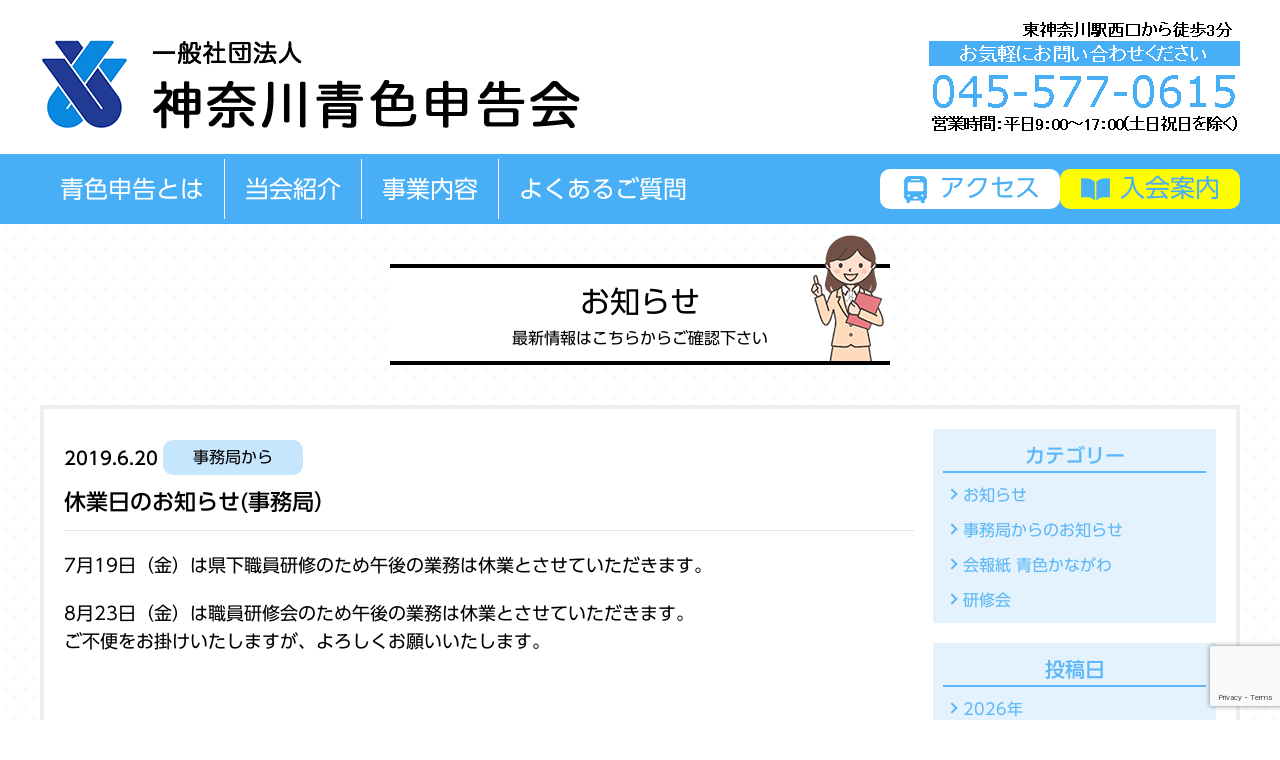

--- FILE ---
content_type: text/html; charset=UTF-8
request_url: https://kanagawa-aoiro.com/2019/06/20/%E4%BC%91%E6%A5%AD%E6%97%A5%E3%81%AE%E3%81%8A%E7%9F%A5%E3%82%89%E3%81%9B%E4%BA%8B%E5%8B%99%E5%B1%80%EF%BC%89-2/
body_size: 47676
content:
<!DOCTYPE html><html lang="ja"><head><meta charset="UTF-8"><meta name="viewport" content="width=device-width"><link rel="stylesheet" href="https://kanagawa-aoiro.com/wp/wp-content/cache/autoptimize/autoptimize_single_da78d1520f009bb6513f69e3fb7cec1d.php"> <script src="https://ajax.googleapis.com/ajax/libs/jquery/3.1.1/jquery.min.js"></script> <style>img:is([sizes="auto" i], [sizes^="auto," i]) { contain-intrinsic-size: 3000px 1500px }</style><title>休業日のお知らせ(事務局） | 一般社団法人 神奈川青色申告会</title><meta name="robots" content="max-image-preview:large" /><meta name="author" content="kana_admin"/><link rel="canonical" href="https://kanagawa-aoiro.com/2019/06/20/%e4%bc%91%e6%a5%ad%e6%97%a5%e3%81%ae%e3%81%8a%e7%9f%a5%e3%82%89%e3%81%9b%e4%ba%8b%e5%8b%99%e5%b1%80%ef%bc%89-2/" /><meta name="generator" content="All in One SEO (AIOSEO) 4.9.3" />  <script defer src="https://www.googletagmanager.com/gtag/js?id=G-TYCXGNP4VB"></script> <script defer src="[data-uri]"></script> <meta property="og:locale" content="ja_JP" /><meta property="og:site_name" content="一般社団法人 神奈川青色申告会 | 青色申告の手続きや記帳についてお知りになりたい方は、一般社団法人神奈川青色申告会へお問い合わせください。法律・税務相談、会計ソフト「ブルーリターンＡ」による入力指導も行っています。" /><meta property="og:type" content="article" /><meta property="og:title" content="休業日のお知らせ(事務局） | 一般社団法人 神奈川青色申告会" /><meta property="og:url" content="https://kanagawa-aoiro.com/2019/06/20/%e4%bc%91%e6%a5%ad%e6%97%a5%e3%81%ae%e3%81%8a%e7%9f%a5%e3%82%89%e3%81%9b%e4%ba%8b%e5%8b%99%e5%b1%80%ef%bc%89-2/" /><meta property="og:image" content="https://kanagawa-aoiro.com/wp/wp-content/uploads/2017/01/cropped-logo.png" /><meta property="og:image:secure_url" content="https://kanagawa-aoiro.com/wp/wp-content/uploads/2017/01/cropped-logo.png" /><meta property="article:published_time" content="2019-06-20T03:01:07+00:00" /><meta property="article:modified_time" content="2019-06-20T03:01:07+00:00" /><meta name="twitter:card" content="summary" /><meta name="twitter:title" content="休業日のお知らせ(事務局） | 一般社団法人 神奈川青色申告会" /><meta name="twitter:image" content="https://kanagawa-aoiro.com/wp/wp-content/uploads/2017/01/cropped-logo.png" /> <script type="application/ld+json" class="aioseo-schema">{"@context":"https:\/\/schema.org","@graph":[{"@type":"Article","@id":"https:\/\/kanagawa-aoiro.com\/2019\/06\/20\/%e4%bc%91%e6%a5%ad%e6%97%a5%e3%81%ae%e3%81%8a%e7%9f%a5%e3%82%89%e3%81%9b%e4%ba%8b%e5%8b%99%e5%b1%80%ef%bc%89-2\/#article","name":"\u4f11\u696d\u65e5\u306e\u304a\u77e5\u3089\u305b(\u4e8b\u52d9\u5c40\uff09 | \u4e00\u822c\u793e\u56e3\u6cd5\u4eba \u795e\u5948\u5ddd\u9752\u8272\u7533\u544a\u4f1a","headline":"\u4f11\u696d\u65e5\u306e\u304a\u77e5\u3089\u305b(\u4e8b\u52d9\u5c40\uff09","author":{"@id":"https:\/\/kanagawa-aoiro.com\/author\/kana_admin\/#author"},"publisher":{"@id":"https:\/\/kanagawa-aoiro.com\/#organization"},"image":{"@type":"ImageObject","url":"https:\/\/kanagawa-aoiro.com\/wp\/wp-content\/uploads\/2017\/01\/cropped-logo.png","@id":"https:\/\/kanagawa-aoiro.com\/#articleImage","width":540,"height":90},"datePublished":"2019-06-20T12:01:07+09:00","dateModified":"2019-06-20T12:01:07+09:00","inLanguage":"ja","mainEntityOfPage":{"@id":"https:\/\/kanagawa-aoiro.com\/2019\/06\/20\/%e4%bc%91%e6%a5%ad%e6%97%a5%e3%81%ae%e3%81%8a%e7%9f%a5%e3%82%89%e3%81%9b%e4%ba%8b%e5%8b%99%e5%b1%80%ef%bc%89-2\/#webpage"},"isPartOf":{"@id":"https:\/\/kanagawa-aoiro.com\/2019\/06\/20\/%e4%bc%91%e6%a5%ad%e6%97%a5%e3%81%ae%e3%81%8a%e7%9f%a5%e3%82%89%e3%81%9b%e4%ba%8b%e5%8b%99%e5%b1%80%ef%bc%89-2\/#webpage"},"articleSection":"\u4e8b\u52d9\u5c40\u304b\u3089\u306e\u304a\u77e5\u3089\u305b"},{"@type":"BreadcrumbList","@id":"https:\/\/kanagawa-aoiro.com\/2019\/06\/20\/%e4%bc%91%e6%a5%ad%e6%97%a5%e3%81%ae%e3%81%8a%e7%9f%a5%e3%82%89%e3%81%9b%e4%ba%8b%e5%8b%99%e5%b1%80%ef%bc%89-2\/#breadcrumblist","itemListElement":[{"@type":"ListItem","@id":"https:\/\/kanagawa-aoiro.com#listItem","position":1,"name":"\u30db\u30fc\u30e0","item":"https:\/\/kanagawa-aoiro.com","nextItem":{"@type":"ListItem","@id":"https:\/\/kanagawa-aoiro.com\/category\/office\/#listItem","name":"\u4e8b\u52d9\u5c40\u304b\u3089\u306e\u304a\u77e5\u3089\u305b"}},{"@type":"ListItem","@id":"https:\/\/kanagawa-aoiro.com\/category\/office\/#listItem","position":2,"name":"\u4e8b\u52d9\u5c40\u304b\u3089\u306e\u304a\u77e5\u3089\u305b","item":"https:\/\/kanagawa-aoiro.com\/category\/office\/","nextItem":{"@type":"ListItem","@id":"https:\/\/kanagawa-aoiro.com\/2019\/06\/20\/%e4%bc%91%e6%a5%ad%e6%97%a5%e3%81%ae%e3%81%8a%e7%9f%a5%e3%82%89%e3%81%9b%e4%ba%8b%e5%8b%99%e5%b1%80%ef%bc%89-2\/#listItem","name":"\u4f11\u696d\u65e5\u306e\u304a\u77e5\u3089\u305b(\u4e8b\u52d9\u5c40\uff09"},"previousItem":{"@type":"ListItem","@id":"https:\/\/kanagawa-aoiro.com#listItem","name":"\u30db\u30fc\u30e0"}},{"@type":"ListItem","@id":"https:\/\/kanagawa-aoiro.com\/2019\/06\/20\/%e4%bc%91%e6%a5%ad%e6%97%a5%e3%81%ae%e3%81%8a%e7%9f%a5%e3%82%89%e3%81%9b%e4%ba%8b%e5%8b%99%e5%b1%80%ef%bc%89-2\/#listItem","position":3,"name":"\u4f11\u696d\u65e5\u306e\u304a\u77e5\u3089\u305b(\u4e8b\u52d9\u5c40\uff09","previousItem":{"@type":"ListItem","@id":"https:\/\/kanagawa-aoiro.com\/category\/office\/#listItem","name":"\u4e8b\u52d9\u5c40\u304b\u3089\u306e\u304a\u77e5\u3089\u305b"}}]},{"@type":"Organization","@id":"https:\/\/kanagawa-aoiro.com\/#organization","name":"\u4e00\u822c\u793e\u56e3\u6cd5\u4eba \u795e\u5948\u5ddd\u9752\u8272\u7533\u544a\u4f1a","description":"\u9752\u8272\u7533\u544a\u306e\u624b\u7d9a\u304d\u3084\u8a18\u5e33\u306b\u3064\u3044\u3066\u304a\u77e5\u308a\u306b\u306a\u308a\u305f\u3044\u65b9\u306f\u3001\u4e00\u822c\u793e\u56e3\u6cd5\u4eba\u795e\u5948\u5ddd\u9752\u8272\u7533\u544a\u4f1a\u3078\u304a\u554f\u3044\u5408\u308f\u305b\u304f\u3060\u3055\u3044\u3002\u6cd5\u5f8b\u30fb\u7a0e\u52d9\u76f8\u8ac7\u3001\u4f1a\u8a08\u30bd\u30d5\u30c8\u300c\u30d6\u30eb\u30fc\u30ea\u30bf\u30fc\u30f3\uff21\u300d\u306b\u3088\u308b\u5165\u529b\u6307\u5c0e\u3082\u884c\u3063\u3066\u3044\u307e\u3059\u3002","url":"https:\/\/kanagawa-aoiro.com\/","logo":{"@type":"ImageObject","url":"https:\/\/kanagawa-aoiro.com\/wp\/wp-content\/uploads\/2017\/01\/cropped-logo.png","@id":"https:\/\/kanagawa-aoiro.com\/2019\/06\/20\/%e4%bc%91%e6%a5%ad%e6%97%a5%e3%81%ae%e3%81%8a%e7%9f%a5%e3%82%89%e3%81%9b%e4%ba%8b%e5%8b%99%e5%b1%80%ef%bc%89-2\/#organizationLogo","width":540,"height":90},"image":{"@id":"https:\/\/kanagawa-aoiro.com\/2019\/06\/20\/%e4%bc%91%e6%a5%ad%e6%97%a5%e3%81%ae%e3%81%8a%e7%9f%a5%e3%82%89%e3%81%9b%e4%ba%8b%e5%8b%99%e5%b1%80%ef%bc%89-2\/#organizationLogo"}},{"@type":"Person","@id":"https:\/\/kanagawa-aoiro.com\/author\/kana_admin\/#author","url":"https:\/\/kanagawa-aoiro.com\/author\/kana_admin\/","name":"kana_admin","image":{"@type":"ImageObject","@id":"https:\/\/kanagawa-aoiro.com\/2019\/06\/20\/%e4%bc%91%e6%a5%ad%e6%97%a5%e3%81%ae%e3%81%8a%e7%9f%a5%e3%82%89%e3%81%9b%e4%ba%8b%e5%8b%99%e5%b1%80%ef%bc%89-2\/#authorImage","url":"https:\/\/secure.gravatar.com\/avatar\/06b34116efec84301867ee3fd093a53e72900370b9f90ebdb638cf2094725338?s=96&d=mm&r=g","width":96,"height":96,"caption":"kana_admin"}},{"@type":"WebPage","@id":"https:\/\/kanagawa-aoiro.com\/2019\/06\/20\/%e4%bc%91%e6%a5%ad%e6%97%a5%e3%81%ae%e3%81%8a%e7%9f%a5%e3%82%89%e3%81%9b%e4%ba%8b%e5%8b%99%e5%b1%80%ef%bc%89-2\/#webpage","url":"https:\/\/kanagawa-aoiro.com\/2019\/06\/20\/%e4%bc%91%e6%a5%ad%e6%97%a5%e3%81%ae%e3%81%8a%e7%9f%a5%e3%82%89%e3%81%9b%e4%ba%8b%e5%8b%99%e5%b1%80%ef%bc%89-2\/","name":"\u4f11\u696d\u65e5\u306e\u304a\u77e5\u3089\u305b(\u4e8b\u52d9\u5c40\uff09 | \u4e00\u822c\u793e\u56e3\u6cd5\u4eba \u795e\u5948\u5ddd\u9752\u8272\u7533\u544a\u4f1a","inLanguage":"ja","isPartOf":{"@id":"https:\/\/kanagawa-aoiro.com\/#website"},"breadcrumb":{"@id":"https:\/\/kanagawa-aoiro.com\/2019\/06\/20\/%e4%bc%91%e6%a5%ad%e6%97%a5%e3%81%ae%e3%81%8a%e7%9f%a5%e3%82%89%e3%81%9b%e4%ba%8b%e5%8b%99%e5%b1%80%ef%bc%89-2\/#breadcrumblist"},"author":{"@id":"https:\/\/kanagawa-aoiro.com\/author\/kana_admin\/#author"},"creator":{"@id":"https:\/\/kanagawa-aoiro.com\/author\/kana_admin\/#author"},"datePublished":"2019-06-20T12:01:07+09:00","dateModified":"2019-06-20T12:01:07+09:00"},{"@type":"WebSite","@id":"https:\/\/kanagawa-aoiro.com\/#website","url":"https:\/\/kanagawa-aoiro.com\/","name":"\u4e00\u822c\u793e\u56e3\u6cd5\u4eba \u795e\u5948\u5ddd\u9752\u8272\u7533\u544a\u4f1a","description":"\u9752\u8272\u7533\u544a\u306e\u624b\u7d9a\u304d\u3084\u8a18\u5e33\u306b\u3064\u3044\u3066\u304a\u77e5\u308a\u306b\u306a\u308a\u305f\u3044\u65b9\u306f\u3001\u4e00\u822c\u793e\u56e3\u6cd5\u4eba\u795e\u5948\u5ddd\u9752\u8272\u7533\u544a\u4f1a\u3078\u304a\u554f\u3044\u5408\u308f\u305b\u304f\u3060\u3055\u3044\u3002\u6cd5\u5f8b\u30fb\u7a0e\u52d9\u76f8\u8ac7\u3001\u4f1a\u8a08\u30bd\u30d5\u30c8\u300c\u30d6\u30eb\u30fc\u30ea\u30bf\u30fc\u30f3\uff21\u300d\u306b\u3088\u308b\u5165\u529b\u6307\u5c0e\u3082\u884c\u3063\u3066\u3044\u307e\u3059\u3002","inLanguage":"ja","publisher":{"@id":"https:\/\/kanagawa-aoiro.com\/#organization"}}]}</script> <link rel='dns-prefetch' href='//webfonts.sakura.ne.jp' /><link rel="alternate" type="application/rss+xml" title="一般社団法人 神奈川青色申告会 &raquo; フィード" href="https://kanagawa-aoiro.com/feed/" /><link rel="alternate" type="application/rss+xml" title="一般社団法人 神奈川青色申告会 &raquo; コメントフィード" href="https://kanagawa-aoiro.com/comments/feed/" /><link rel="alternate" type="application/rss+xml" title="一般社団法人 神奈川青色申告会 &raquo; 休業日のお知らせ(事務局） のコメントのフィード" href="https://kanagawa-aoiro.com/2019/06/20/%e4%bc%91%e6%a5%ad%e6%97%a5%e3%81%ae%e3%81%8a%e7%9f%a5%e3%82%89%e3%81%9b%e4%ba%8b%e5%8b%99%e5%b1%80%ef%bc%89-2/feed/" /> <script defer src="[data-uri]"></script> <style id='wp-emoji-styles-inline-css' type='text/css'>img.wp-smiley, img.emoji {
		display: inline !important;
		border: none !important;
		box-shadow: none !important;
		height: 1em !important;
		width: 1em !important;
		margin: 0 0.07em !important;
		vertical-align: -0.1em !important;
		background: none !important;
		padding: 0 !important;
	}</style><link rel='stylesheet' id='wp-block-library-css' href='https://kanagawa-aoiro.com/wp/wp-includes/css/dist/block-library/style.min.css' type='text/css' media='all' /><style id='classic-theme-styles-inline-css' type='text/css'>/*! This file is auto-generated */
.wp-block-button__link{color:#fff;background-color:#32373c;border-radius:9999px;box-shadow:none;text-decoration:none;padding:calc(.667em + 2px) calc(1.333em + 2px);font-size:1.125em}.wp-block-file__button{background:#32373c;color:#fff;text-decoration:none}</style><link rel='stylesheet' id='aioseo/css/src/vue/standalone/blocks/table-of-contents/global.scss-css' href='https://kanagawa-aoiro.com/wp/wp-content/cache/autoptimize/autoptimize_single_8aeaa129c1f80e6e5dbaa329351d1482.php' type='text/css' media='all' /><style id='global-styles-inline-css' type='text/css'>:root{--wp--preset--aspect-ratio--square: 1;--wp--preset--aspect-ratio--4-3: 4/3;--wp--preset--aspect-ratio--3-4: 3/4;--wp--preset--aspect-ratio--3-2: 3/2;--wp--preset--aspect-ratio--2-3: 2/3;--wp--preset--aspect-ratio--16-9: 16/9;--wp--preset--aspect-ratio--9-16: 9/16;--wp--preset--color--black: #000000;--wp--preset--color--cyan-bluish-gray: #abb8c3;--wp--preset--color--white: #ffffff;--wp--preset--color--pale-pink: #f78da7;--wp--preset--color--vivid-red: #cf2e2e;--wp--preset--color--luminous-vivid-orange: #ff6900;--wp--preset--color--luminous-vivid-amber: #fcb900;--wp--preset--color--light-green-cyan: #7bdcb5;--wp--preset--color--vivid-green-cyan: #00d084;--wp--preset--color--pale-cyan-blue: #8ed1fc;--wp--preset--color--vivid-cyan-blue: #0693e3;--wp--preset--color--vivid-purple: #9b51e0;--wp--preset--gradient--vivid-cyan-blue-to-vivid-purple: linear-gradient(135deg,rgba(6,147,227,1) 0%,rgb(155,81,224) 100%);--wp--preset--gradient--light-green-cyan-to-vivid-green-cyan: linear-gradient(135deg,rgb(122,220,180) 0%,rgb(0,208,130) 100%);--wp--preset--gradient--luminous-vivid-amber-to-luminous-vivid-orange: linear-gradient(135deg,rgba(252,185,0,1) 0%,rgba(255,105,0,1) 100%);--wp--preset--gradient--luminous-vivid-orange-to-vivid-red: linear-gradient(135deg,rgba(255,105,0,1) 0%,rgb(207,46,46) 100%);--wp--preset--gradient--very-light-gray-to-cyan-bluish-gray: linear-gradient(135deg,rgb(238,238,238) 0%,rgb(169,184,195) 100%);--wp--preset--gradient--cool-to-warm-spectrum: linear-gradient(135deg,rgb(74,234,220) 0%,rgb(151,120,209) 20%,rgb(207,42,186) 40%,rgb(238,44,130) 60%,rgb(251,105,98) 80%,rgb(254,248,76) 100%);--wp--preset--gradient--blush-light-purple: linear-gradient(135deg,rgb(255,206,236) 0%,rgb(152,150,240) 100%);--wp--preset--gradient--blush-bordeaux: linear-gradient(135deg,rgb(254,205,165) 0%,rgb(254,45,45) 50%,rgb(107,0,62) 100%);--wp--preset--gradient--luminous-dusk: linear-gradient(135deg,rgb(255,203,112) 0%,rgb(199,81,192) 50%,rgb(65,88,208) 100%);--wp--preset--gradient--pale-ocean: linear-gradient(135deg,rgb(255,245,203) 0%,rgb(182,227,212) 50%,rgb(51,167,181) 100%);--wp--preset--gradient--electric-grass: linear-gradient(135deg,rgb(202,248,128) 0%,rgb(113,206,126) 100%);--wp--preset--gradient--midnight: linear-gradient(135deg,rgb(2,3,129) 0%,rgb(40,116,252) 100%);--wp--preset--font-size--small: 13px;--wp--preset--font-size--medium: 20px;--wp--preset--font-size--large: 36px;--wp--preset--font-size--x-large: 42px;--wp--preset--spacing--20: 0.44rem;--wp--preset--spacing--30: 0.67rem;--wp--preset--spacing--40: 1rem;--wp--preset--spacing--50: 1.5rem;--wp--preset--spacing--60: 2.25rem;--wp--preset--spacing--70: 3.38rem;--wp--preset--spacing--80: 5.06rem;--wp--preset--shadow--natural: 6px 6px 9px rgba(0, 0, 0, 0.2);--wp--preset--shadow--deep: 12px 12px 50px rgba(0, 0, 0, 0.4);--wp--preset--shadow--sharp: 6px 6px 0px rgba(0, 0, 0, 0.2);--wp--preset--shadow--outlined: 6px 6px 0px -3px rgba(255, 255, 255, 1), 6px 6px rgba(0, 0, 0, 1);--wp--preset--shadow--crisp: 6px 6px 0px rgba(0, 0, 0, 1);}:where(.is-layout-flex){gap: 0.5em;}:where(.is-layout-grid){gap: 0.5em;}body .is-layout-flex{display: flex;}.is-layout-flex{flex-wrap: wrap;align-items: center;}.is-layout-flex > :is(*, div){margin: 0;}body .is-layout-grid{display: grid;}.is-layout-grid > :is(*, div){margin: 0;}:where(.wp-block-columns.is-layout-flex){gap: 2em;}:where(.wp-block-columns.is-layout-grid){gap: 2em;}:where(.wp-block-post-template.is-layout-flex){gap: 1.25em;}:where(.wp-block-post-template.is-layout-grid){gap: 1.25em;}.has-black-color{color: var(--wp--preset--color--black) !important;}.has-cyan-bluish-gray-color{color: var(--wp--preset--color--cyan-bluish-gray) !important;}.has-white-color{color: var(--wp--preset--color--white) !important;}.has-pale-pink-color{color: var(--wp--preset--color--pale-pink) !important;}.has-vivid-red-color{color: var(--wp--preset--color--vivid-red) !important;}.has-luminous-vivid-orange-color{color: var(--wp--preset--color--luminous-vivid-orange) !important;}.has-luminous-vivid-amber-color{color: var(--wp--preset--color--luminous-vivid-amber) !important;}.has-light-green-cyan-color{color: var(--wp--preset--color--light-green-cyan) !important;}.has-vivid-green-cyan-color{color: var(--wp--preset--color--vivid-green-cyan) !important;}.has-pale-cyan-blue-color{color: var(--wp--preset--color--pale-cyan-blue) !important;}.has-vivid-cyan-blue-color{color: var(--wp--preset--color--vivid-cyan-blue) !important;}.has-vivid-purple-color{color: var(--wp--preset--color--vivid-purple) !important;}.has-black-background-color{background-color: var(--wp--preset--color--black) !important;}.has-cyan-bluish-gray-background-color{background-color: var(--wp--preset--color--cyan-bluish-gray) !important;}.has-white-background-color{background-color: var(--wp--preset--color--white) !important;}.has-pale-pink-background-color{background-color: var(--wp--preset--color--pale-pink) !important;}.has-vivid-red-background-color{background-color: var(--wp--preset--color--vivid-red) !important;}.has-luminous-vivid-orange-background-color{background-color: var(--wp--preset--color--luminous-vivid-orange) !important;}.has-luminous-vivid-amber-background-color{background-color: var(--wp--preset--color--luminous-vivid-amber) !important;}.has-light-green-cyan-background-color{background-color: var(--wp--preset--color--light-green-cyan) !important;}.has-vivid-green-cyan-background-color{background-color: var(--wp--preset--color--vivid-green-cyan) !important;}.has-pale-cyan-blue-background-color{background-color: var(--wp--preset--color--pale-cyan-blue) !important;}.has-vivid-cyan-blue-background-color{background-color: var(--wp--preset--color--vivid-cyan-blue) !important;}.has-vivid-purple-background-color{background-color: var(--wp--preset--color--vivid-purple) !important;}.has-black-border-color{border-color: var(--wp--preset--color--black) !important;}.has-cyan-bluish-gray-border-color{border-color: var(--wp--preset--color--cyan-bluish-gray) !important;}.has-white-border-color{border-color: var(--wp--preset--color--white) !important;}.has-pale-pink-border-color{border-color: var(--wp--preset--color--pale-pink) !important;}.has-vivid-red-border-color{border-color: var(--wp--preset--color--vivid-red) !important;}.has-luminous-vivid-orange-border-color{border-color: var(--wp--preset--color--luminous-vivid-orange) !important;}.has-luminous-vivid-amber-border-color{border-color: var(--wp--preset--color--luminous-vivid-amber) !important;}.has-light-green-cyan-border-color{border-color: var(--wp--preset--color--light-green-cyan) !important;}.has-vivid-green-cyan-border-color{border-color: var(--wp--preset--color--vivid-green-cyan) !important;}.has-pale-cyan-blue-border-color{border-color: var(--wp--preset--color--pale-cyan-blue) !important;}.has-vivid-cyan-blue-border-color{border-color: var(--wp--preset--color--vivid-cyan-blue) !important;}.has-vivid-purple-border-color{border-color: var(--wp--preset--color--vivid-purple) !important;}.has-vivid-cyan-blue-to-vivid-purple-gradient-background{background: var(--wp--preset--gradient--vivid-cyan-blue-to-vivid-purple) !important;}.has-light-green-cyan-to-vivid-green-cyan-gradient-background{background: var(--wp--preset--gradient--light-green-cyan-to-vivid-green-cyan) !important;}.has-luminous-vivid-amber-to-luminous-vivid-orange-gradient-background{background: var(--wp--preset--gradient--luminous-vivid-amber-to-luminous-vivid-orange) !important;}.has-luminous-vivid-orange-to-vivid-red-gradient-background{background: var(--wp--preset--gradient--luminous-vivid-orange-to-vivid-red) !important;}.has-very-light-gray-to-cyan-bluish-gray-gradient-background{background: var(--wp--preset--gradient--very-light-gray-to-cyan-bluish-gray) !important;}.has-cool-to-warm-spectrum-gradient-background{background: var(--wp--preset--gradient--cool-to-warm-spectrum) !important;}.has-blush-light-purple-gradient-background{background: var(--wp--preset--gradient--blush-light-purple) !important;}.has-blush-bordeaux-gradient-background{background: var(--wp--preset--gradient--blush-bordeaux) !important;}.has-luminous-dusk-gradient-background{background: var(--wp--preset--gradient--luminous-dusk) !important;}.has-pale-ocean-gradient-background{background: var(--wp--preset--gradient--pale-ocean) !important;}.has-electric-grass-gradient-background{background: var(--wp--preset--gradient--electric-grass) !important;}.has-midnight-gradient-background{background: var(--wp--preset--gradient--midnight) !important;}.has-small-font-size{font-size: var(--wp--preset--font-size--small) !important;}.has-medium-font-size{font-size: var(--wp--preset--font-size--medium) !important;}.has-large-font-size{font-size: var(--wp--preset--font-size--large) !important;}.has-x-large-font-size{font-size: var(--wp--preset--font-size--x-large) !important;}
:where(.wp-block-post-template.is-layout-flex){gap: 1.25em;}:where(.wp-block-post-template.is-layout-grid){gap: 1.25em;}
:where(.wp-block-columns.is-layout-flex){gap: 2em;}:where(.wp-block-columns.is-layout-grid){gap: 2em;}
:root :where(.wp-block-pullquote){font-size: 1.5em;line-height: 1.6;}</style><link rel='stylesheet' id='contact-form-7-css' href='https://kanagawa-aoiro.com/wp/wp-content/cache/autoptimize/autoptimize_single_64ac31699f5326cb3c76122498b76f66.php' type='text/css' media='all' /> <script type="text/javascript" src="https://kanagawa-aoiro.com/wp/wp-includes/js/jquery/jquery.min.js" id="jquery-core-js"></script> <script defer type="text/javascript" src="https://kanagawa-aoiro.com/wp/wp-includes/js/jquery/jquery-migrate.min.js" id="jquery-migrate-js"></script> <script defer type="text/javascript" src="//webfonts.sakura.ne.jp/js/sakurav3.js?fadein=0" id="typesquare_std-js"></script> <link rel="https://api.w.org/" href="https://kanagawa-aoiro.com/wp-json/" /><link rel="alternate" title="JSON" type="application/json" href="https://kanagawa-aoiro.com/wp-json/wp/v2/posts/1063" /><link rel="EditURI" type="application/rsd+xml" title="RSD" href="https://kanagawa-aoiro.com/wp/xmlrpc.php?rsd" /><meta name="generator" content="WordPress 6.8.3" /><link rel='shortlink' href='https://kanagawa-aoiro.com/?p=1063' /><link rel="alternate" title="oEmbed (JSON)" type="application/json+oembed" href="https://kanagawa-aoiro.com/wp-json/oembed/1.0/embed?url=https%3A%2F%2Fkanagawa-aoiro.com%2F2019%2F06%2F20%2F%25e4%25bc%2591%25e6%25a5%25ad%25e6%2597%25a5%25e3%2581%25ae%25e3%2581%258a%25e7%259f%25a5%25e3%2582%2589%25e3%2581%259b%25e4%25ba%258b%25e5%258b%2599%25e5%25b1%2580%25ef%25bc%2589-2%2F" /><link rel="alternate" title="oEmbed (XML)" type="text/xml+oembed" href="https://kanagawa-aoiro.com/wp-json/oembed/1.0/embed?url=https%3A%2F%2Fkanagawa-aoiro.com%2F2019%2F06%2F20%2F%25e4%25bc%2591%25e6%25a5%25ad%25e6%2597%25a5%25e3%2581%25ae%25e3%2581%258a%25e7%259f%25a5%25e3%2582%2589%25e3%2581%259b%25e4%25ba%258b%25e5%258b%2599%25e5%25b1%2580%25ef%25bc%2589-2%2F&#038;format=xml" /><link rel="icon" href="https://kanagawa-aoiro.com/wp/wp-content/uploads/2022/09/cropped-aec13d150306b27636e7563a6c3a5310-32x32.png" sizes="32x32" /><link rel="icon" href="https://kanagawa-aoiro.com/wp/wp-content/uploads/2022/09/cropped-aec13d150306b27636e7563a6c3a5310-192x192.png" sizes="192x192" /><link rel="apple-touch-icon" href="https://kanagawa-aoiro.com/wp/wp-content/uploads/2022/09/cropped-aec13d150306b27636e7563a6c3a5310-180x180.png" /><meta name="msapplication-TileImage" content="https://kanagawa-aoiro.com/wp/wp-content/uploads/2022/09/cropped-aec13d150306b27636e7563a6c3a5310-270x270.png" /> <!--[if lt IE 9]> <script src="http://html5shiv.googlecode.com/svn/trunk/html5.js"></script> <![endif]--> <script defer type="text/javascript"src="//webfonts.sakura.ne.jp/js/sakura.js"></script> </head><body class="wp-singular post-template-default single single-post postid-1063 single-format-standard wp-custom-logo wp-theme-kanagawa"><header id="header"><div class="container clearfix"><div class="logo"> <a href="https://kanagawa-aoiro.com"> <img src="https://kanagawa-aoiro.com/wp/wp-content/uploads/2017/01/cropped-logo.png" alt="一般社団法人 神奈川青色申告会"> </a></div><div class="phone"> <img src="https://kanagawa-aoiro.com/wp/wp-content/themes/kanagawa/images/header-phone.png"></div></div><nav id="gnavi"><div class="container clearfix"><div class="f-left"><div id="spmenu"><span></span>メニュー</div><ul id="menu-gnavi" class="menu"><li id="menu-item-32" class="menu-item menu-item-type-post_type menu-item-object-page menu-item-32"><a href="https://kanagawa-aoiro.com/blue/"><span>青色申告とは</span></a></li><li id="menu-item-31" class="menu-item menu-item-type-post_type menu-item-object-page menu-item-31"><a href="https://kanagawa-aoiro.com/about/"><span>当会紹介</span></a></li><li id="menu-item-33" class="menu-item menu-item-type-post_type menu-item-object-page menu-item-33"><a href="https://kanagawa-aoiro.com/business/"><span>事業内容</span></a></li><li id="menu-item-72" class="menu-item menu-item-type-post_type menu-item-object-page menu-item-72"><a href="https://kanagawa-aoiro.com/faq/"><span>よくあるご質問</span></a></li></ul></div><div class="f-right"><ul><li class="access"><a href="https://kanagawa-aoiro.com/about#link2"><span class="icon icon-access"></span>アクセス</a></li><li class="join"><a href="https://kanagawa-aoiro.com/join"><span class="icon icon-join"></span>入会案内</a></li></ul></div></div></nav></header><div class="page-wrap"><div class="container"><div id="page-header"><div class="title">お知らせ</div><p>最新情報はこちらからご確認下さい</p></div><div class="post-wrap"><main id="main"><article class="post-1063 post type-post status-publish format-standard hentry category-office"><header class="post-header"><div class="meta"> <time class="date">2019.6.20</time><div class="category"> <a href="https://kanagawa-aoiro.com/category/office/" class="category-button cat-1">事務局から</a></div><div class="tags"></div></div><h1 class="title">休業日のお知らせ(事務局）</h1></header><section class="page-content"><p>7月19日（金）は県下職員研修のため午後の業務は休業とさせていただきます。</p><p>8月23日（金）は職員研修会のため午後の業務は休業とさせていただきます。<br /> ご不便をお掛けいたしますが、よろしくお願いいたします。</p><p>&nbsp;</p></section></article><nav class="pager clearfix"><div class="prev"><a href="https://kanagawa-aoiro.com/2019/06/20/%e6%b8%af%e5%8c%97%e5%87%ba%e5%bc%b5%e6%89%80%e9%96%8b%e8%a8%ad%e6%97%a5%ef%bc%887%e6%9c%88%e3%83%bb8%e6%9c%88%ef%bc%89/" rel="prev"><span class="icon arrow-small arrow-reverse"></span>前へ</a></div><div class="next"><a href="https://kanagawa-aoiro.com/2019/07/26/%e7%84%a1%e6%96%99%e6%b3%95%e5%be%8b%e7%a8%8e%e5%8b%99%e7%9b%b8%e8%ab%87%e4%bc%9a%ef%bc%888%e6%9c%88%e3%83%bb9%e6%9c%88%ef%bc%89-2/" rel="next">次へ<span class="icon arrow-small"></span></a></div></nav></main><aside id="side"><div id="categories-2" class="widget widget_categories"><h2 class="widgettitle">カテゴリー</h2><ul><li class="cat-item cat-item-8"><a href="https://kanagawa-aoiro.com/category/osirase/">お知らせ</a></li><li class="cat-item cat-item-1"><a href="https://kanagawa-aoiro.com/category/office/">事務局からのお知らせ</a></li><li class="cat-item cat-item-4"><a href="https://kanagawa-aoiro.com/category/letter/">会報紙 青色かながわ</a></li><li class="cat-item cat-item-3"><a href="https://kanagawa-aoiro.com/category/seminar/">研修会</a></li></ul></div><div id="archives-3" class="widget widget_archive"><h2 class="widgettitle">投稿日</h2><ul><li><a href='https://kanagawa-aoiro.com/2026/'>2026</a>年</li><li><a href='https://kanagawa-aoiro.com/2025/'>2025</a>年</li><li><a href='https://kanagawa-aoiro.com/2024/'>2024</a>年</li><li><a href='https://kanagawa-aoiro.com/2023/'>2023</a>年</li><li><a href='https://kanagawa-aoiro.com/2022/'>2022</a>年</li><li><a href='https://kanagawa-aoiro.com/2021/'>2021</a>年</li><li><a href='https://kanagawa-aoiro.com/2020/'>2020</a>年</li><li><a href='https://kanagawa-aoiro.com/2019/'>2019</a>年</li><li><a href='https://kanagawa-aoiro.com/2018/'>2018</a>年</li><li><a href='https://kanagawa-aoiro.com/2017/'>2017</a>年</li></ul></div></aside></div></div></div><footer id="footer"><div class="footer-top"><div class="container"><div class="footer-content clearfix"><section class="contact"><h3>ご質問・ご相談など<br>お気軽にお問合せ下さい</h3><div class="text"><div class="phone"><span class="icon icon-phone"></span>045-577-0615</div><p> 【受付時間】<br> (午前)　9:00 ～ 11:00<br> (午後) 13:00 ～ 16:00</p></div><div class="button"><a href="https://kanagawa-aoiro.com/contact"><span class="icon arrow-small"></span>お問合せフォームはこちら</a></div></section><section class="access"><h3>JR東神奈川駅西口より徒歩3分<br>便利な立地にございます</h3><div class="text"><p> お気軽にご来所下さい。<br> どんなことでも<br> ご相談承ります！</p></div><div class="button"><a href="https://kanagawa-aoiro.com/about#link2"><span class="icon arrow-small"></span>アクセスマップはこちら</a></div></section><section class="join"><h3>入会のお申込みは<br>こちらからどうぞ</h3><div class="text"><p> 充実の会員サービスを<br> ぜひご活用ください。<br> しっかりサポートします！</p></div><div class="button"><a href="https://kanagawa-aoiro.com/join"><span class="icon arrow-small"></span>入会案内はこちら</a></div></section></div><hr><div class='footer-nav clearfix'><section><h3><a href="https://kanagawa-aoiro.com/blue">青色申告とは</a></h3><ul><li><a href="https://kanagawa-aoiro.com/blue">青色申告とは</a></li><li><a href="https://kanagawa-aoiro.com/blue#link1">青色申告の3大特典</a></li><li><a href="https://kanagawa-aoiro.com/blue#link2">青色申告特別控除</a></li><li><a href="https://kanagawa-aoiro.com/blue#link3">青色事業専従者給与</a></li><li><a href="https://kanagawa-aoiro.com/blue#link4">純損失の繰越控除</a></li></ul></section><section><h3><a href="https://kanagawa-aoiro.com/about">当会紹介</a></h3><ul><li><a href="https://kanagawa-aoiro.com/about">会長挨拶</a></li><li><a href="https://kanagawa-aoiro.com/about#link1">スタッフ紹介</a></li><li><a href="https://kanagawa-aoiro.com/about#link2">アクセス</a></li><li><a href="https://kanagawa-aoiro.com/about#link3">連絡先</a></li><li><a href="https://kanagawa-aoiro.com/about#link4">情報公開</a></li></ul></section><section><h3><a href="https://kanagawa-aoiro.com/business">事業紹介</a></h3><ul><li><a href="https://kanagawa-aoiro.com/business">記帳・決算サポート</a></li><li><a href="https://kanagawa-aoiro.com/business#link1">指導会・研修会</a></li><li><a href="https://kanagawa-aoiro.com/business#link2">税務法律相談</a></li><li><a href="https://kanagawa-aoiro.com/business#link3">会計ソフト「ブルーリターンＡ」</a></li><li><a href="https://kanagawa-aoiro.com/business#link4">融資の紹介</a></li><li><a href="https://kanagawa-aoiro.com/business#link5">会員福利厚生</a></li><li><a href="https://kanagawa-aoiro.com/business#link6">共済・保険の紹介</a></li><li><a href="https://kanagawa-aoiro.com/business#link7">労働保険のご案内</a></li></ul></section><section><h3><a href="https://kanagawa-aoiro.com/join">入会案内</a></h3><ul><li><a href="https://kanagawa-aoiro.com/join">入会のメリット</a></li><li><a href="https://kanagawa-aoiro.com/join#link1">会費</a></li><li><a href="https://kanagawa-aoiro.com/join#link2">入会の手続き</a></li><li><a href="https://kanagawa-aoiro.com/join#link3">入会申込フォーム</a></li></ul></section></div><div class="pagetop"><a href="#header"><img src="https://kanagawa-aoiro.com/wp/wp-content/themes/kanagawa/images/icon-pagetop.png">PAGE TOP</a></div></div></div><div class="footer-bottom"><div class="container"><section class="info clearfix"><h3><img src="https://kanagawa-aoiro.com/wp/wp-content/themes/kanagawa/images/footer-info-title.png" alt="神奈川青色申告会 会員の皆様へお願い"></h3><p> 廃業や転居、氏名等、変更が生じた場合は、当会事務局へご連絡ください。<br> ご連絡がありませんと変更や退会手続きができません。</p></section><section class="banner"><div id="widget_sp_image-2" class="widget widget_sp_image"><a href="http://www.zenaoirobr.jp/" target="_blank" class="widget_sp_image-image-link"><img width="190" height="46" alt="一般社団法人全国青色申告会総連合" class="attachment-full" style="max-width: 100%;" src="https://kanagawa-aoiro.com/wp/wp-content/uploads/2017/01/footer-banner01.png" /></a></div><div id="widget_sp_image-5" class="widget widget_sp_image"><a href="http://www.gishiki.co.jp/" target="_blank" class="widget_sp_image-image-link"><img width="228" height="46" alt="全国儀式サービス" class="attachment-full" style="max-width: 100%;" src="https://kanagawa-aoiro.com/wp/wp-content/uploads/2017/01/footer-banner04.png" /></a></div><div id="widget_sp_image-4" class="widget widget_sp_image"><a href="http://www.nta.go.jp/index.htm" target="_blank" class="widget_sp_image-image-link"><img width="169" height="46" alt="国税庁の取組紹介" class="attachment-full" style="max-width: 100%;" src="https://kanagawa-aoiro.com/wp/wp-content/uploads/2017/01/footer-banner03.png" /></a></div><div id="widget_sp_image-7" class="widget widget_sp_image"><a href="http://www.fukushikyosai.or.jp/" target="_blank" class="widget_sp_image-image-link"><img width="234" height="60" alt="神奈川県福祉共済協同組合" class="attachment-full" style="max-width: 100%;" src="https://kanagawa-aoiro.com/wp/wp-content/uploads/2017/01/footer-banner06.png" /></a></div><div id="widget_sp_image-10" class="widget widget_sp_image"><a href="https://www.nta.go.jp/taxes/shiraberu/zeimokubetsu/shohi/keigenzeiritsu/keigenzeiritsu.htm" target="_blank" class="widget_sp_image-image-link" title="消費税の軽減税率制度について"><img width="300" height="53" class="attachment-full" style="max-width: 100%;" src="https://kanagawa-aoiro.com/wp/wp-content/uploads/2019/04/link-banner0419_.gif" /></a></div><div id="widget_sp_image-8" class="widget widget_sp_image"><a href="http://aoiro-kanagawaken.or.jp/service/" target="_blank" class="widget_sp_image-image-link"><img width="186" height="60" alt="あおいろ優待サービス" class="attachment-full" style="max-width: 100%;" src="https://kanagawa-aoiro.com/wp/wp-content/uploads/2017/01/footer-banner07.png" /></a></div><div id="widget_sp_image-11" class="widget widget_sp_image"><a href="https://www.nta.go.jp/taxes/shiraberu/zeimokubetsu/shohi/keigenzeiritsu/invoice.htm" target="_blank" class="widget_sp_image-image-link" title="特集　インボイス制度"><img width="250" height="72" class="attachment-250x72" style="max-width: 100%;" src="https://kanagawa-aoiro.com/wp/wp-content/uploads/2022/08/link-banner_invoice.png" /></a></div><div id="media_image-2" class="widget widget_media_image"><a href="https://homes.panasonic.com/tasoukai/aoiro/kanagawa/" target="_blank"><img width="235" height="68" src="https://kanagawa-aoiro.com/wp/wp-content/uploads/2021/10/4b76404a0de74e7f1d8b3f89b5eaa7a1-300x86.jpg" class="image wp-image-1783  attachment-235x68 size-235x68" alt="" style="max-width: 100%; height: auto;" decoding="async" loading="lazy" srcset="https://kanagawa-aoiro.com/wp/wp-content/uploads/2021/10/4b76404a0de74e7f1d8b3f89b5eaa7a1-300x86.jpg 300w, https://kanagawa-aoiro.com/wp/wp-content/uploads/2021/10/4b76404a0de74e7f1d8b3f89b5eaa7a1-480x138.jpg 480w, https://kanagawa-aoiro.com/wp/wp-content/uploads/2021/10/4b76404a0de74e7f1d8b3f89b5eaa7a1-e1659581324738.jpg 250w" sizes="auto, (max-width: 235px) 100vw, 235px" /></a></div></section> <address><h3>一般社団法人 神奈川青色申告会</h3><p> 〒221-0822 横浜市神奈川区西神奈川１－９－３グレース竹和弐番館３階 <a href="https://goo.gl/maps/qk4Y8ycTfYMnD2i47">GoogleMap</a><br> TEL:045-577-0615  FAX:045-577-0618</p><p class="copyright">Copyright (C) 一般社団法人神奈川青色申告会 All Right Reserved.</p> </address></div></div></footer><div id="spmenu-content"><div class="closer"></div><div class="icon-close"></div><div class="inner"><h3 class="home"><a href="https://kanagawa-aoiro.com">トップページ</a></h3><section><h3><a href="https://kanagawa-aoiro.com/news">お知らせ</a></h3><ul><li class="cat-item cat-item-8"><a href="https://kanagawa-aoiro.com/category/osirase/">お知らせ</a></li><li class="cat-item cat-item-1"><a href="https://kanagawa-aoiro.com/category/office/">事務局からのお知らせ</a></li><li class="cat-item cat-item-4"><a href="https://kanagawa-aoiro.com/category/letter/">会報紙 青色かながわ</a></li><li class="cat-item cat-item-3"><a href="https://kanagawa-aoiro.com/category/seminar/">研修会</a></li></ul></section><section><h3><a href="https://kanagawa-aoiro.com/blue">青色申告とは</a></h3><ul><li><a href="https://kanagawa-aoiro.com/blue">青色申告とは</a></li><li><a href="https://kanagawa-aoiro.com/blue#link1">青色申告の3大特典</a></li><li><a href="https://kanagawa-aoiro.com/blue#link2">青色申告特別控除</a></li><li><a href="https://kanagawa-aoiro.com/blue#link3">青色事業専従者給与</a></li><li><a href="https://kanagawa-aoiro.com/blue#link4">純損失の繰越控除</a></li></ul></section><section><h3><a href="https://kanagawa-aoiro.com/about">当会紹介</a></h3><ul><li><a href="https://kanagawa-aoiro.com/about">会長挨拶</a></li><li><a href="https://kanagawa-aoiro.com/about#link1">スタッフ紹介</a></li><li><a href="https://kanagawa-aoiro.com/about#link2">アクセス</a></li><li><a href="https://kanagawa-aoiro.com/about#link3">連絡先</a></li><li><a href="https://kanagawa-aoiro.com/about#link4">情報公開</a></li></ul></section><section><h3><a href="https://kanagawa-aoiro.com/business">事業紹介</a></h3><ul><li><a href="https://kanagawa-aoiro.com/business">記帳・決算サポート</a></li><li><a href="https://kanagawa-aoiro.com/business#link1">指導会・研修会</a></li><li><a href="https://kanagawa-aoiro.com/business#link2">税務法律相談</a></li><li><a href="https://kanagawa-aoiro.com/business#link3">会計ソフト「ブルーリターンＡ」</a></li><li><a href="https://kanagawa-aoiro.com/business#link4">融資の紹介</a></li><li><a href="https://kanagawa-aoiro.com/business#link5">会員福利厚生</a></li><li><a href="https://kanagawa-aoiro.com/business#link6">共済・保険の紹介</a></li><li><a href="https://kanagawa-aoiro.com/business#link7">労働保険のご案内</a></li></ul></section><section><h3><a href="https://kanagawa-aoiro.com/join">入会案内</a></h3><ul><li><a href="https://kanagawa-aoiro.com/join">入会のメリット</a></li><li><a href="https://kanagawa-aoiro.com/join#link1">会費</a></li><li><a href="https://kanagawa-aoiro.com/join#link2">入会の手続き</a></li><li><a href="https://kanagawa-aoiro.com/join#link3">入会申込フォーム</a></li></ul></section></div></div> <script type="speculationrules">{"prefetch":[{"source":"document","where":{"and":[{"href_matches":"\/*"},{"not":{"href_matches":["\/wp\/wp-*.php","\/wp\/wp-admin\/*","\/wp\/wp-content\/uploads\/*","\/wp\/wp-content\/*","\/wp\/wp-content\/plugins\/*","\/wp\/wp-content\/themes\/kanagawa\/*","\/*\\?(.+)"]}},{"not":{"selector_matches":"a[rel~=\"nofollow\"]"}},{"not":{"selector_matches":".no-prefetch, .no-prefetch a"}}]},"eagerness":"conservative"}]}</script> <script type="text/javascript" src="https://kanagawa-aoiro.com/wp/wp-includes/js/dist/hooks.min.js" id="wp-hooks-js"></script> <script type="text/javascript" src="https://kanagawa-aoiro.com/wp/wp-includes/js/dist/i18n.min.js" id="wp-i18n-js"></script> <script defer id="wp-i18n-js-after" src="[data-uri]"></script> <script defer type="text/javascript" src="https://kanagawa-aoiro.com/wp/wp-content/cache/autoptimize/autoptimize_single_96e7dc3f0e8559e4a3f3ca40b17ab9c3.php" id="swv-js"></script> <script defer id="contact-form-7-js-translations" src="[data-uri]"></script> <script defer id="contact-form-7-js-before" src="[data-uri]"></script> <script defer type="text/javascript" src="https://kanagawa-aoiro.com/wp/wp-content/cache/autoptimize/autoptimize_single_2912c657d0592cc532dff73d0d2ce7bb.php" id="contact-form-7-js"></script> <script defer type="text/javascript" src="https://www.google.com/recaptcha/api.js?render=6LdtVWsmAAAAAIJ3GpBNo2HUYGH_WUSvvGrjAJXi" id="google-recaptcha-js"></script> <script type="text/javascript" src="https://kanagawa-aoiro.com/wp/wp-includes/js/dist/vendor/wp-polyfill.min.js" id="wp-polyfill-js"></script> <script defer id="wpcf7-recaptcha-js-before" src="[data-uri]"></script> <script defer type="text/javascript" src="https://kanagawa-aoiro.com/wp/wp-content/cache/autoptimize/autoptimize_single_ec0187677793456f98473f49d9e9b95f.php" id="wpcf7-recaptcha-js"></script> <script defer src="[data-uri]"></script> </body></html>

--- FILE ---
content_type: text/html; charset=utf-8
request_url: https://www.google.com/recaptcha/api2/anchor?ar=1&k=6LdtVWsmAAAAAIJ3GpBNo2HUYGH_WUSvvGrjAJXi&co=aHR0cHM6Ly9rYW5hZ2F3YS1hb2lyby5jb206NDQz&hl=en&v=PoyoqOPhxBO7pBk68S4YbpHZ&size=invisible&anchor-ms=20000&execute-ms=30000&cb=8pm5myf3c9wa
body_size: 48763
content:
<!DOCTYPE HTML><html dir="ltr" lang="en"><head><meta http-equiv="Content-Type" content="text/html; charset=UTF-8">
<meta http-equiv="X-UA-Compatible" content="IE=edge">
<title>reCAPTCHA</title>
<style type="text/css">
/* cyrillic-ext */
@font-face {
  font-family: 'Roboto';
  font-style: normal;
  font-weight: 400;
  font-stretch: 100%;
  src: url(//fonts.gstatic.com/s/roboto/v48/KFO7CnqEu92Fr1ME7kSn66aGLdTylUAMa3GUBHMdazTgWw.woff2) format('woff2');
  unicode-range: U+0460-052F, U+1C80-1C8A, U+20B4, U+2DE0-2DFF, U+A640-A69F, U+FE2E-FE2F;
}
/* cyrillic */
@font-face {
  font-family: 'Roboto';
  font-style: normal;
  font-weight: 400;
  font-stretch: 100%;
  src: url(//fonts.gstatic.com/s/roboto/v48/KFO7CnqEu92Fr1ME7kSn66aGLdTylUAMa3iUBHMdazTgWw.woff2) format('woff2');
  unicode-range: U+0301, U+0400-045F, U+0490-0491, U+04B0-04B1, U+2116;
}
/* greek-ext */
@font-face {
  font-family: 'Roboto';
  font-style: normal;
  font-weight: 400;
  font-stretch: 100%;
  src: url(//fonts.gstatic.com/s/roboto/v48/KFO7CnqEu92Fr1ME7kSn66aGLdTylUAMa3CUBHMdazTgWw.woff2) format('woff2');
  unicode-range: U+1F00-1FFF;
}
/* greek */
@font-face {
  font-family: 'Roboto';
  font-style: normal;
  font-weight: 400;
  font-stretch: 100%;
  src: url(//fonts.gstatic.com/s/roboto/v48/KFO7CnqEu92Fr1ME7kSn66aGLdTylUAMa3-UBHMdazTgWw.woff2) format('woff2');
  unicode-range: U+0370-0377, U+037A-037F, U+0384-038A, U+038C, U+038E-03A1, U+03A3-03FF;
}
/* math */
@font-face {
  font-family: 'Roboto';
  font-style: normal;
  font-weight: 400;
  font-stretch: 100%;
  src: url(//fonts.gstatic.com/s/roboto/v48/KFO7CnqEu92Fr1ME7kSn66aGLdTylUAMawCUBHMdazTgWw.woff2) format('woff2');
  unicode-range: U+0302-0303, U+0305, U+0307-0308, U+0310, U+0312, U+0315, U+031A, U+0326-0327, U+032C, U+032F-0330, U+0332-0333, U+0338, U+033A, U+0346, U+034D, U+0391-03A1, U+03A3-03A9, U+03B1-03C9, U+03D1, U+03D5-03D6, U+03F0-03F1, U+03F4-03F5, U+2016-2017, U+2034-2038, U+203C, U+2040, U+2043, U+2047, U+2050, U+2057, U+205F, U+2070-2071, U+2074-208E, U+2090-209C, U+20D0-20DC, U+20E1, U+20E5-20EF, U+2100-2112, U+2114-2115, U+2117-2121, U+2123-214F, U+2190, U+2192, U+2194-21AE, U+21B0-21E5, U+21F1-21F2, U+21F4-2211, U+2213-2214, U+2216-22FF, U+2308-230B, U+2310, U+2319, U+231C-2321, U+2336-237A, U+237C, U+2395, U+239B-23B7, U+23D0, U+23DC-23E1, U+2474-2475, U+25AF, U+25B3, U+25B7, U+25BD, U+25C1, U+25CA, U+25CC, U+25FB, U+266D-266F, U+27C0-27FF, U+2900-2AFF, U+2B0E-2B11, U+2B30-2B4C, U+2BFE, U+3030, U+FF5B, U+FF5D, U+1D400-1D7FF, U+1EE00-1EEFF;
}
/* symbols */
@font-face {
  font-family: 'Roboto';
  font-style: normal;
  font-weight: 400;
  font-stretch: 100%;
  src: url(//fonts.gstatic.com/s/roboto/v48/KFO7CnqEu92Fr1ME7kSn66aGLdTylUAMaxKUBHMdazTgWw.woff2) format('woff2');
  unicode-range: U+0001-000C, U+000E-001F, U+007F-009F, U+20DD-20E0, U+20E2-20E4, U+2150-218F, U+2190, U+2192, U+2194-2199, U+21AF, U+21E6-21F0, U+21F3, U+2218-2219, U+2299, U+22C4-22C6, U+2300-243F, U+2440-244A, U+2460-24FF, U+25A0-27BF, U+2800-28FF, U+2921-2922, U+2981, U+29BF, U+29EB, U+2B00-2BFF, U+4DC0-4DFF, U+FFF9-FFFB, U+10140-1018E, U+10190-1019C, U+101A0, U+101D0-101FD, U+102E0-102FB, U+10E60-10E7E, U+1D2C0-1D2D3, U+1D2E0-1D37F, U+1F000-1F0FF, U+1F100-1F1AD, U+1F1E6-1F1FF, U+1F30D-1F30F, U+1F315, U+1F31C, U+1F31E, U+1F320-1F32C, U+1F336, U+1F378, U+1F37D, U+1F382, U+1F393-1F39F, U+1F3A7-1F3A8, U+1F3AC-1F3AF, U+1F3C2, U+1F3C4-1F3C6, U+1F3CA-1F3CE, U+1F3D4-1F3E0, U+1F3ED, U+1F3F1-1F3F3, U+1F3F5-1F3F7, U+1F408, U+1F415, U+1F41F, U+1F426, U+1F43F, U+1F441-1F442, U+1F444, U+1F446-1F449, U+1F44C-1F44E, U+1F453, U+1F46A, U+1F47D, U+1F4A3, U+1F4B0, U+1F4B3, U+1F4B9, U+1F4BB, U+1F4BF, U+1F4C8-1F4CB, U+1F4D6, U+1F4DA, U+1F4DF, U+1F4E3-1F4E6, U+1F4EA-1F4ED, U+1F4F7, U+1F4F9-1F4FB, U+1F4FD-1F4FE, U+1F503, U+1F507-1F50B, U+1F50D, U+1F512-1F513, U+1F53E-1F54A, U+1F54F-1F5FA, U+1F610, U+1F650-1F67F, U+1F687, U+1F68D, U+1F691, U+1F694, U+1F698, U+1F6AD, U+1F6B2, U+1F6B9-1F6BA, U+1F6BC, U+1F6C6-1F6CF, U+1F6D3-1F6D7, U+1F6E0-1F6EA, U+1F6F0-1F6F3, U+1F6F7-1F6FC, U+1F700-1F7FF, U+1F800-1F80B, U+1F810-1F847, U+1F850-1F859, U+1F860-1F887, U+1F890-1F8AD, U+1F8B0-1F8BB, U+1F8C0-1F8C1, U+1F900-1F90B, U+1F93B, U+1F946, U+1F984, U+1F996, U+1F9E9, U+1FA00-1FA6F, U+1FA70-1FA7C, U+1FA80-1FA89, U+1FA8F-1FAC6, U+1FACE-1FADC, U+1FADF-1FAE9, U+1FAF0-1FAF8, U+1FB00-1FBFF;
}
/* vietnamese */
@font-face {
  font-family: 'Roboto';
  font-style: normal;
  font-weight: 400;
  font-stretch: 100%;
  src: url(//fonts.gstatic.com/s/roboto/v48/KFO7CnqEu92Fr1ME7kSn66aGLdTylUAMa3OUBHMdazTgWw.woff2) format('woff2');
  unicode-range: U+0102-0103, U+0110-0111, U+0128-0129, U+0168-0169, U+01A0-01A1, U+01AF-01B0, U+0300-0301, U+0303-0304, U+0308-0309, U+0323, U+0329, U+1EA0-1EF9, U+20AB;
}
/* latin-ext */
@font-face {
  font-family: 'Roboto';
  font-style: normal;
  font-weight: 400;
  font-stretch: 100%;
  src: url(//fonts.gstatic.com/s/roboto/v48/KFO7CnqEu92Fr1ME7kSn66aGLdTylUAMa3KUBHMdazTgWw.woff2) format('woff2');
  unicode-range: U+0100-02BA, U+02BD-02C5, U+02C7-02CC, U+02CE-02D7, U+02DD-02FF, U+0304, U+0308, U+0329, U+1D00-1DBF, U+1E00-1E9F, U+1EF2-1EFF, U+2020, U+20A0-20AB, U+20AD-20C0, U+2113, U+2C60-2C7F, U+A720-A7FF;
}
/* latin */
@font-face {
  font-family: 'Roboto';
  font-style: normal;
  font-weight: 400;
  font-stretch: 100%;
  src: url(//fonts.gstatic.com/s/roboto/v48/KFO7CnqEu92Fr1ME7kSn66aGLdTylUAMa3yUBHMdazQ.woff2) format('woff2');
  unicode-range: U+0000-00FF, U+0131, U+0152-0153, U+02BB-02BC, U+02C6, U+02DA, U+02DC, U+0304, U+0308, U+0329, U+2000-206F, U+20AC, U+2122, U+2191, U+2193, U+2212, U+2215, U+FEFF, U+FFFD;
}
/* cyrillic-ext */
@font-face {
  font-family: 'Roboto';
  font-style: normal;
  font-weight: 500;
  font-stretch: 100%;
  src: url(//fonts.gstatic.com/s/roboto/v48/KFO7CnqEu92Fr1ME7kSn66aGLdTylUAMa3GUBHMdazTgWw.woff2) format('woff2');
  unicode-range: U+0460-052F, U+1C80-1C8A, U+20B4, U+2DE0-2DFF, U+A640-A69F, U+FE2E-FE2F;
}
/* cyrillic */
@font-face {
  font-family: 'Roboto';
  font-style: normal;
  font-weight: 500;
  font-stretch: 100%;
  src: url(//fonts.gstatic.com/s/roboto/v48/KFO7CnqEu92Fr1ME7kSn66aGLdTylUAMa3iUBHMdazTgWw.woff2) format('woff2');
  unicode-range: U+0301, U+0400-045F, U+0490-0491, U+04B0-04B1, U+2116;
}
/* greek-ext */
@font-face {
  font-family: 'Roboto';
  font-style: normal;
  font-weight: 500;
  font-stretch: 100%;
  src: url(//fonts.gstatic.com/s/roboto/v48/KFO7CnqEu92Fr1ME7kSn66aGLdTylUAMa3CUBHMdazTgWw.woff2) format('woff2');
  unicode-range: U+1F00-1FFF;
}
/* greek */
@font-face {
  font-family: 'Roboto';
  font-style: normal;
  font-weight: 500;
  font-stretch: 100%;
  src: url(//fonts.gstatic.com/s/roboto/v48/KFO7CnqEu92Fr1ME7kSn66aGLdTylUAMa3-UBHMdazTgWw.woff2) format('woff2');
  unicode-range: U+0370-0377, U+037A-037F, U+0384-038A, U+038C, U+038E-03A1, U+03A3-03FF;
}
/* math */
@font-face {
  font-family: 'Roboto';
  font-style: normal;
  font-weight: 500;
  font-stretch: 100%;
  src: url(//fonts.gstatic.com/s/roboto/v48/KFO7CnqEu92Fr1ME7kSn66aGLdTylUAMawCUBHMdazTgWw.woff2) format('woff2');
  unicode-range: U+0302-0303, U+0305, U+0307-0308, U+0310, U+0312, U+0315, U+031A, U+0326-0327, U+032C, U+032F-0330, U+0332-0333, U+0338, U+033A, U+0346, U+034D, U+0391-03A1, U+03A3-03A9, U+03B1-03C9, U+03D1, U+03D5-03D6, U+03F0-03F1, U+03F4-03F5, U+2016-2017, U+2034-2038, U+203C, U+2040, U+2043, U+2047, U+2050, U+2057, U+205F, U+2070-2071, U+2074-208E, U+2090-209C, U+20D0-20DC, U+20E1, U+20E5-20EF, U+2100-2112, U+2114-2115, U+2117-2121, U+2123-214F, U+2190, U+2192, U+2194-21AE, U+21B0-21E5, U+21F1-21F2, U+21F4-2211, U+2213-2214, U+2216-22FF, U+2308-230B, U+2310, U+2319, U+231C-2321, U+2336-237A, U+237C, U+2395, U+239B-23B7, U+23D0, U+23DC-23E1, U+2474-2475, U+25AF, U+25B3, U+25B7, U+25BD, U+25C1, U+25CA, U+25CC, U+25FB, U+266D-266F, U+27C0-27FF, U+2900-2AFF, U+2B0E-2B11, U+2B30-2B4C, U+2BFE, U+3030, U+FF5B, U+FF5D, U+1D400-1D7FF, U+1EE00-1EEFF;
}
/* symbols */
@font-face {
  font-family: 'Roboto';
  font-style: normal;
  font-weight: 500;
  font-stretch: 100%;
  src: url(//fonts.gstatic.com/s/roboto/v48/KFO7CnqEu92Fr1ME7kSn66aGLdTylUAMaxKUBHMdazTgWw.woff2) format('woff2');
  unicode-range: U+0001-000C, U+000E-001F, U+007F-009F, U+20DD-20E0, U+20E2-20E4, U+2150-218F, U+2190, U+2192, U+2194-2199, U+21AF, U+21E6-21F0, U+21F3, U+2218-2219, U+2299, U+22C4-22C6, U+2300-243F, U+2440-244A, U+2460-24FF, U+25A0-27BF, U+2800-28FF, U+2921-2922, U+2981, U+29BF, U+29EB, U+2B00-2BFF, U+4DC0-4DFF, U+FFF9-FFFB, U+10140-1018E, U+10190-1019C, U+101A0, U+101D0-101FD, U+102E0-102FB, U+10E60-10E7E, U+1D2C0-1D2D3, U+1D2E0-1D37F, U+1F000-1F0FF, U+1F100-1F1AD, U+1F1E6-1F1FF, U+1F30D-1F30F, U+1F315, U+1F31C, U+1F31E, U+1F320-1F32C, U+1F336, U+1F378, U+1F37D, U+1F382, U+1F393-1F39F, U+1F3A7-1F3A8, U+1F3AC-1F3AF, U+1F3C2, U+1F3C4-1F3C6, U+1F3CA-1F3CE, U+1F3D4-1F3E0, U+1F3ED, U+1F3F1-1F3F3, U+1F3F5-1F3F7, U+1F408, U+1F415, U+1F41F, U+1F426, U+1F43F, U+1F441-1F442, U+1F444, U+1F446-1F449, U+1F44C-1F44E, U+1F453, U+1F46A, U+1F47D, U+1F4A3, U+1F4B0, U+1F4B3, U+1F4B9, U+1F4BB, U+1F4BF, U+1F4C8-1F4CB, U+1F4D6, U+1F4DA, U+1F4DF, U+1F4E3-1F4E6, U+1F4EA-1F4ED, U+1F4F7, U+1F4F9-1F4FB, U+1F4FD-1F4FE, U+1F503, U+1F507-1F50B, U+1F50D, U+1F512-1F513, U+1F53E-1F54A, U+1F54F-1F5FA, U+1F610, U+1F650-1F67F, U+1F687, U+1F68D, U+1F691, U+1F694, U+1F698, U+1F6AD, U+1F6B2, U+1F6B9-1F6BA, U+1F6BC, U+1F6C6-1F6CF, U+1F6D3-1F6D7, U+1F6E0-1F6EA, U+1F6F0-1F6F3, U+1F6F7-1F6FC, U+1F700-1F7FF, U+1F800-1F80B, U+1F810-1F847, U+1F850-1F859, U+1F860-1F887, U+1F890-1F8AD, U+1F8B0-1F8BB, U+1F8C0-1F8C1, U+1F900-1F90B, U+1F93B, U+1F946, U+1F984, U+1F996, U+1F9E9, U+1FA00-1FA6F, U+1FA70-1FA7C, U+1FA80-1FA89, U+1FA8F-1FAC6, U+1FACE-1FADC, U+1FADF-1FAE9, U+1FAF0-1FAF8, U+1FB00-1FBFF;
}
/* vietnamese */
@font-face {
  font-family: 'Roboto';
  font-style: normal;
  font-weight: 500;
  font-stretch: 100%;
  src: url(//fonts.gstatic.com/s/roboto/v48/KFO7CnqEu92Fr1ME7kSn66aGLdTylUAMa3OUBHMdazTgWw.woff2) format('woff2');
  unicode-range: U+0102-0103, U+0110-0111, U+0128-0129, U+0168-0169, U+01A0-01A1, U+01AF-01B0, U+0300-0301, U+0303-0304, U+0308-0309, U+0323, U+0329, U+1EA0-1EF9, U+20AB;
}
/* latin-ext */
@font-face {
  font-family: 'Roboto';
  font-style: normal;
  font-weight: 500;
  font-stretch: 100%;
  src: url(//fonts.gstatic.com/s/roboto/v48/KFO7CnqEu92Fr1ME7kSn66aGLdTylUAMa3KUBHMdazTgWw.woff2) format('woff2');
  unicode-range: U+0100-02BA, U+02BD-02C5, U+02C7-02CC, U+02CE-02D7, U+02DD-02FF, U+0304, U+0308, U+0329, U+1D00-1DBF, U+1E00-1E9F, U+1EF2-1EFF, U+2020, U+20A0-20AB, U+20AD-20C0, U+2113, U+2C60-2C7F, U+A720-A7FF;
}
/* latin */
@font-face {
  font-family: 'Roboto';
  font-style: normal;
  font-weight: 500;
  font-stretch: 100%;
  src: url(//fonts.gstatic.com/s/roboto/v48/KFO7CnqEu92Fr1ME7kSn66aGLdTylUAMa3yUBHMdazQ.woff2) format('woff2');
  unicode-range: U+0000-00FF, U+0131, U+0152-0153, U+02BB-02BC, U+02C6, U+02DA, U+02DC, U+0304, U+0308, U+0329, U+2000-206F, U+20AC, U+2122, U+2191, U+2193, U+2212, U+2215, U+FEFF, U+FFFD;
}
/* cyrillic-ext */
@font-face {
  font-family: 'Roboto';
  font-style: normal;
  font-weight: 900;
  font-stretch: 100%;
  src: url(//fonts.gstatic.com/s/roboto/v48/KFO7CnqEu92Fr1ME7kSn66aGLdTylUAMa3GUBHMdazTgWw.woff2) format('woff2');
  unicode-range: U+0460-052F, U+1C80-1C8A, U+20B4, U+2DE0-2DFF, U+A640-A69F, U+FE2E-FE2F;
}
/* cyrillic */
@font-face {
  font-family: 'Roboto';
  font-style: normal;
  font-weight: 900;
  font-stretch: 100%;
  src: url(//fonts.gstatic.com/s/roboto/v48/KFO7CnqEu92Fr1ME7kSn66aGLdTylUAMa3iUBHMdazTgWw.woff2) format('woff2');
  unicode-range: U+0301, U+0400-045F, U+0490-0491, U+04B0-04B1, U+2116;
}
/* greek-ext */
@font-face {
  font-family: 'Roboto';
  font-style: normal;
  font-weight: 900;
  font-stretch: 100%;
  src: url(//fonts.gstatic.com/s/roboto/v48/KFO7CnqEu92Fr1ME7kSn66aGLdTylUAMa3CUBHMdazTgWw.woff2) format('woff2');
  unicode-range: U+1F00-1FFF;
}
/* greek */
@font-face {
  font-family: 'Roboto';
  font-style: normal;
  font-weight: 900;
  font-stretch: 100%;
  src: url(//fonts.gstatic.com/s/roboto/v48/KFO7CnqEu92Fr1ME7kSn66aGLdTylUAMa3-UBHMdazTgWw.woff2) format('woff2');
  unicode-range: U+0370-0377, U+037A-037F, U+0384-038A, U+038C, U+038E-03A1, U+03A3-03FF;
}
/* math */
@font-face {
  font-family: 'Roboto';
  font-style: normal;
  font-weight: 900;
  font-stretch: 100%;
  src: url(//fonts.gstatic.com/s/roboto/v48/KFO7CnqEu92Fr1ME7kSn66aGLdTylUAMawCUBHMdazTgWw.woff2) format('woff2');
  unicode-range: U+0302-0303, U+0305, U+0307-0308, U+0310, U+0312, U+0315, U+031A, U+0326-0327, U+032C, U+032F-0330, U+0332-0333, U+0338, U+033A, U+0346, U+034D, U+0391-03A1, U+03A3-03A9, U+03B1-03C9, U+03D1, U+03D5-03D6, U+03F0-03F1, U+03F4-03F5, U+2016-2017, U+2034-2038, U+203C, U+2040, U+2043, U+2047, U+2050, U+2057, U+205F, U+2070-2071, U+2074-208E, U+2090-209C, U+20D0-20DC, U+20E1, U+20E5-20EF, U+2100-2112, U+2114-2115, U+2117-2121, U+2123-214F, U+2190, U+2192, U+2194-21AE, U+21B0-21E5, U+21F1-21F2, U+21F4-2211, U+2213-2214, U+2216-22FF, U+2308-230B, U+2310, U+2319, U+231C-2321, U+2336-237A, U+237C, U+2395, U+239B-23B7, U+23D0, U+23DC-23E1, U+2474-2475, U+25AF, U+25B3, U+25B7, U+25BD, U+25C1, U+25CA, U+25CC, U+25FB, U+266D-266F, U+27C0-27FF, U+2900-2AFF, U+2B0E-2B11, U+2B30-2B4C, U+2BFE, U+3030, U+FF5B, U+FF5D, U+1D400-1D7FF, U+1EE00-1EEFF;
}
/* symbols */
@font-face {
  font-family: 'Roboto';
  font-style: normal;
  font-weight: 900;
  font-stretch: 100%;
  src: url(//fonts.gstatic.com/s/roboto/v48/KFO7CnqEu92Fr1ME7kSn66aGLdTylUAMaxKUBHMdazTgWw.woff2) format('woff2');
  unicode-range: U+0001-000C, U+000E-001F, U+007F-009F, U+20DD-20E0, U+20E2-20E4, U+2150-218F, U+2190, U+2192, U+2194-2199, U+21AF, U+21E6-21F0, U+21F3, U+2218-2219, U+2299, U+22C4-22C6, U+2300-243F, U+2440-244A, U+2460-24FF, U+25A0-27BF, U+2800-28FF, U+2921-2922, U+2981, U+29BF, U+29EB, U+2B00-2BFF, U+4DC0-4DFF, U+FFF9-FFFB, U+10140-1018E, U+10190-1019C, U+101A0, U+101D0-101FD, U+102E0-102FB, U+10E60-10E7E, U+1D2C0-1D2D3, U+1D2E0-1D37F, U+1F000-1F0FF, U+1F100-1F1AD, U+1F1E6-1F1FF, U+1F30D-1F30F, U+1F315, U+1F31C, U+1F31E, U+1F320-1F32C, U+1F336, U+1F378, U+1F37D, U+1F382, U+1F393-1F39F, U+1F3A7-1F3A8, U+1F3AC-1F3AF, U+1F3C2, U+1F3C4-1F3C6, U+1F3CA-1F3CE, U+1F3D4-1F3E0, U+1F3ED, U+1F3F1-1F3F3, U+1F3F5-1F3F7, U+1F408, U+1F415, U+1F41F, U+1F426, U+1F43F, U+1F441-1F442, U+1F444, U+1F446-1F449, U+1F44C-1F44E, U+1F453, U+1F46A, U+1F47D, U+1F4A3, U+1F4B0, U+1F4B3, U+1F4B9, U+1F4BB, U+1F4BF, U+1F4C8-1F4CB, U+1F4D6, U+1F4DA, U+1F4DF, U+1F4E3-1F4E6, U+1F4EA-1F4ED, U+1F4F7, U+1F4F9-1F4FB, U+1F4FD-1F4FE, U+1F503, U+1F507-1F50B, U+1F50D, U+1F512-1F513, U+1F53E-1F54A, U+1F54F-1F5FA, U+1F610, U+1F650-1F67F, U+1F687, U+1F68D, U+1F691, U+1F694, U+1F698, U+1F6AD, U+1F6B2, U+1F6B9-1F6BA, U+1F6BC, U+1F6C6-1F6CF, U+1F6D3-1F6D7, U+1F6E0-1F6EA, U+1F6F0-1F6F3, U+1F6F7-1F6FC, U+1F700-1F7FF, U+1F800-1F80B, U+1F810-1F847, U+1F850-1F859, U+1F860-1F887, U+1F890-1F8AD, U+1F8B0-1F8BB, U+1F8C0-1F8C1, U+1F900-1F90B, U+1F93B, U+1F946, U+1F984, U+1F996, U+1F9E9, U+1FA00-1FA6F, U+1FA70-1FA7C, U+1FA80-1FA89, U+1FA8F-1FAC6, U+1FACE-1FADC, U+1FADF-1FAE9, U+1FAF0-1FAF8, U+1FB00-1FBFF;
}
/* vietnamese */
@font-face {
  font-family: 'Roboto';
  font-style: normal;
  font-weight: 900;
  font-stretch: 100%;
  src: url(//fonts.gstatic.com/s/roboto/v48/KFO7CnqEu92Fr1ME7kSn66aGLdTylUAMa3OUBHMdazTgWw.woff2) format('woff2');
  unicode-range: U+0102-0103, U+0110-0111, U+0128-0129, U+0168-0169, U+01A0-01A1, U+01AF-01B0, U+0300-0301, U+0303-0304, U+0308-0309, U+0323, U+0329, U+1EA0-1EF9, U+20AB;
}
/* latin-ext */
@font-face {
  font-family: 'Roboto';
  font-style: normal;
  font-weight: 900;
  font-stretch: 100%;
  src: url(//fonts.gstatic.com/s/roboto/v48/KFO7CnqEu92Fr1ME7kSn66aGLdTylUAMa3KUBHMdazTgWw.woff2) format('woff2');
  unicode-range: U+0100-02BA, U+02BD-02C5, U+02C7-02CC, U+02CE-02D7, U+02DD-02FF, U+0304, U+0308, U+0329, U+1D00-1DBF, U+1E00-1E9F, U+1EF2-1EFF, U+2020, U+20A0-20AB, U+20AD-20C0, U+2113, U+2C60-2C7F, U+A720-A7FF;
}
/* latin */
@font-face {
  font-family: 'Roboto';
  font-style: normal;
  font-weight: 900;
  font-stretch: 100%;
  src: url(//fonts.gstatic.com/s/roboto/v48/KFO7CnqEu92Fr1ME7kSn66aGLdTylUAMa3yUBHMdazQ.woff2) format('woff2');
  unicode-range: U+0000-00FF, U+0131, U+0152-0153, U+02BB-02BC, U+02C6, U+02DA, U+02DC, U+0304, U+0308, U+0329, U+2000-206F, U+20AC, U+2122, U+2191, U+2193, U+2212, U+2215, U+FEFF, U+FFFD;
}

</style>
<link rel="stylesheet" type="text/css" href="https://www.gstatic.com/recaptcha/releases/PoyoqOPhxBO7pBk68S4YbpHZ/styles__ltr.css">
<script nonce="m2fDmhGMQKrAeE-T7i7YPQ" type="text/javascript">window['__recaptcha_api'] = 'https://www.google.com/recaptcha/api2/';</script>
<script type="text/javascript" src="https://www.gstatic.com/recaptcha/releases/PoyoqOPhxBO7pBk68S4YbpHZ/recaptcha__en.js" nonce="m2fDmhGMQKrAeE-T7i7YPQ">
      
    </script></head>
<body><div id="rc-anchor-alert" class="rc-anchor-alert"></div>
<input type="hidden" id="recaptcha-token" value="[base64]">
<script type="text/javascript" nonce="m2fDmhGMQKrAeE-T7i7YPQ">
      recaptcha.anchor.Main.init("[\x22ainput\x22,[\x22bgdata\x22,\x22\x22,\[base64]/[base64]/bmV3IFpbdF0obVswXSk6Sz09Mj9uZXcgWlt0XShtWzBdLG1bMV0pOks9PTM/bmV3IFpbdF0obVswXSxtWzFdLG1bMl0pOks9PTQ/[base64]/[base64]/[base64]/[base64]/[base64]/[base64]/[base64]/[base64]/[base64]/[base64]/[base64]/[base64]/[base64]/[base64]\\u003d\\u003d\x22,\[base64]\\u003d\\u003d\x22,\[base64]/w57CkcKjTEUewotzdgrCmcOJwpsswq9bwoTCmX7Cn8KkARDCiilsW8OoYR7DixcnesK9w4JALnBfWMOvw65wMMKcNcOANGRSK0DCv8O1QcO5cl3Ci8OyATjCrRLCozgnw5TDgmk1dsO5wo3DgG4fDj4yw6nDo8O/ZRU8NMOuDsKmw4/[base64]/Dm8Krwox5KsOTTF7DhTYCwpBhw7BBBVEGwqrDkMOMw6ggDEdhDjHCt8KQNcK7f8O9w7ZlFg0fwoIUw6bCjksXw6rDs8K2IsOWEcKGCcKXXFDCqkByU3jDosK0wr1NJsO/w6DDoMKFcH3CtxzDl8OKNsKZwpAFwpPChsODwo/DvMKBZcORw6TCr3EXWMOBwp/Ck8OZCE/DnHoNA8OKB3x0w4DDhsO0Q1LDqHQ5X8OewqNtbF5HZAjDtcK6w7FVccOJMXPCuQrDpcKdw4xpwpIgwr3DoUrDpX0nwqfCusK+wp5XAsK8Q8O1ERXCqMKFMGoHwqdGGkQjQnHChcKlwqUHekxUNcK6wrXCgG7DrsKew611w71YwqTDgcKcHkk+Y8OzKDfCoC/DksOjw5JGOlnCiMKDR0jDjMKxw64hw5FtwotWFG3DvsOtJMKNV8KEVW5XwozDvkh3FAXCgVxdKMK+Axl0wpHCosKJJXfDg8KnKcKbw4nCkMO8KcOzwqIUwpXDu8KBB8OSw5rCt8KSXMKxHnTCjjHCqgQgW8KFw7/[base64]/[base64]/Ckkh+w7zCs8KHaETCucOow5DDmTFjOWJow4xUJnrCmFgCwrzDocKLwqDDtjjCgcOrSmzCtX7ClU1dSB0iw6IZXsO4GsKqw7/[base64]/[base64]/w7jDm8Ouwq1ewp/CvzzCt8KVwoXCl1MPw4rCksKtwrs/[base64]/CosO+wq93wqbCvhjDncOswo/Ct8O/fhJGwp7CocOXQcOnw6zDvSnCqVjCuMKzw7nDnsK9N37Drk/Cl3HDoMKkWMO1IkVKVUMQwpXCjVlBwqTDlMOVfsKrw6bDllVFw7pKYMOlwq8AOTlUKgTCnlDCtGhGRMOgw4h6bMOEwo5qcn3Ck0stw4LDpsKUCMKGVMKbDcOowoXCjcKZw5gTwodsTMKobW3Dhks2w4TDoz/DiTAIw4MPPcO9wo1Bw5bDlsOMwpt3ZjMjwrnChcOgY0vCh8KVWcK7w5kUw6c+K8OpMMO9IsKOw6IFfcOpPi7Cqmcnalgnw5bDjzkEw6DDncKQa8KHVcOIwqXDssOaGGjDicOPOGMRw73CiMOtL8KhE3bCisK/[base64]/[base64]/AD5LXMOaNhfDoR07w4dbZMO6IcO5w41xaC1OBcKyO1PCjyF4AHLCuXvDrhppRsK+w4vCo8KaLDtswoo9wohxw6FMcCEnwrd0wqDDpyPDpsKNA046P8KTOB4KwpQmdyA9EHsARRhBOsOpSMOuQMOaGxvCliHDsXtpwoEidhMGwp/Dt8KNw5PDv8KVWHbDrAFgw60kw7IVacOZCWXDsg00KMOQW8KEw7zDj8KXd05PP8O+JWl6w53CnHIdG157TU5sY2k8WcK/d8KuwooHPcOoJsOdAMKLLsO3CcKHGMKmLMO7w4BUwpxdasORw55laSAdXnIkPcOfQQJHSXdmwpnDr8ONw6RKw6Rew4YUwqNZKlRnNVbCl8KRw4ARH2/DlsKsBsKCw7jDl8KrS8KUT0PDinbCtyIKwoLCmMOYRSLChMOGVMKTwoArwrLDmSIYwpJ5KHs5wpnDpGfDq8OqEMOCw7zDrMOjwoDDrjvDiMKDWMOcwpEbwoHDhMKFw7rCoMKMVMO/W0V/EsKxDSDCtTPDlcO1bsKPwoXDn8K/GV4OwqnDrMOnwpIYw7fCuRHDucOPw63DicKXw6rCtcK0wp0WHwQaNAHDvzIjw4Iew41QMF92B37DpMODw47CgXXCuMOcEgnDhivDuMOucMKDB0zDksOfCsK9w78GCmYgAsKzwrIvwqXCumovw7jDsMKxLMKywqoCw4IuYcOPCCfCuMK6O8KVYiB3w4/[base64]/CrcOwa8OsS0kTEno2w41bCT3CtUcPw7DClFHDhgcLSiXDv1PCmMKYw7xuw77DusKIdsKUSR8ZAMODwq53BmnCjsOuHMKcwrTDh1IQbcKbw4IMTcKZw4M0TAZiwrF7w5zDr1NGVcOhwqLDsMO6MMKPw7ViwqVlwqFlw7hBJzkQwrTCmsOrcw/CqA4icMOVD8OtFsKpw6kBJjfDr8Ouw4jCnMKOw6fCizjCnRPDpRHDpWPCgifCm8KCw5DDljnCgV83NsOIwpbCn0XCq1/DtBtiw64fwpfDnsK4w7fDiwMqacOMw7HDosKmYsKKwpzDocKVw5HCgiJVw5Zmwqt0wqZqwqzCrBZlw5NqNWPDp8OAPx/DrGjDkMKEFMOvw6F9w5RFCsOIwrDCh8OAK0DDryIVHznDlx9dwrwZw6HDknADPX7ChWUiAMK6aDxuw54MITBpwrfDi8KvBGlpwqhPwr9gw48EHcOJecO3w5TDn8KHwpnCicOfw5hSw4XCigdAwrvDnn/[base64]/IMO1wpTCq2PCpBg8wq/[base64]/CnsOSwqE6wqQjw4LDtcKJw5tXVcOOwobDrcKUATnCoFXDmsKuwrIUwoYJwp4XIHjCtjUPwro1Vx3Dr8KqWMKwBVTCsHFvHMO2w4Jmc2UoQMOFw4TCungUwqLDrsObw7fDgsOdQFhycMOPw77CmsOaAxLCt8ONwrTCvznChcKvwo/CoMKqw68WNA/DocKTdcO6DRnCj8KvwonCrW8iwoLDkFEjwoDCjzQ+wpjDo8OxwqxzwqYmwq3Dh8KLGsOiwpjDhypkw58Rwoh9w5vDlMK8w50Mw5x2BsO5GCXDvkfDusO1w7s/w78dw6Mhw7EscQAFAsKXAMKZwr00NkzDhyfDhMOta3MzKsKWN3U8w6sOw6PCk8OKw6TCisKMJMKnacOYc1bDicKOB8Krw7LCpMOYPsKowqLCp1vCpCzDszzCtxYZNsOvRcO/f2DCgsKJBgEOw4bCp2PCtTwYw5jCvsKCw74zwqrDrMO4EMKxNMK3AMOjwpYTFSDCvXFlcC7CpMOmUjEoB8K7wqcKwow3ZcKiw4UNw50NwrsJecOjPcK+w59gTQ5Gw6ttwrnCncOsesObSTPCs8OGw7dsw7/[base64]/[base64]/ChsKgwqUnJ3HDoRDDpQNZMsORXVQ3w4jCuGHCmcOuFXDDkEB5w5MSwqjCtsKXw4HDpMK4dn3CmlDCp8K+w7/[base64]/[base64]/wrs2FsKWfsKRdwrChlBMw63CkcODw6NNw4fCjcK4wqbDnHdPNcOAwrTCuMKMw7NEAsO/[base64]/DiFTCp8OlejBrwps6w6Q/eSYeUXcFcjhWUcKvBMONDcKuworCpQ3DgcOSw5lwNAV/A1jCkH8Ew6fCrsKuw5jCqG1bwqDCsi90w6DDnh1Sw59scMKjwrdAMcKSw5ctRQIxw7TDokxWJmszXsK/w7ZNbAAEBMKzd3LDpcKTA3PCh8KlR8KcA1bDv8OVw6B7GsKcwrdrwr7Dr1RFw7/CoXTDrnzCh8OCw7/CpylAIMOaw5sWWyvCkMO0J0Q4w4AMGMKcRy1eEcOxwoc6B8Kiw6/DvwzCtsKKw5J3w6hWBsKDwpMMLi5lXRUCw5M0eSHDqlI9w5rDv8KPXEIud8KQBsK8NhhPw67CgW59bDlIH8KtwpXDixMMwo52w75pNFnDjRLCncK2M8KswrzDtcObwqHDt8OuGibDpcKbYzHCmcOvwpdOwqjDn8KkwoBcRsOjw4dswpQuwo/[base64]/ChAURwopCw5YyD8Ofw7zDkMKAwrTClMO/akc7w6DDocOpcR/DtMONw7cDw67DisKSw61iUE3Ci8OQAzHDu8KFwop1KiZdwqwVY8OHw4PDisOLAQQiwowIecO7wp5CByZbwqZmam7DgcKnZwTDi2wrQ8OewrTCt8Oew4TDp8O3w6gvw7zDp8KNwrhiw7nDhMOrwo/Cm8OuAhU8wpnCr8O/w4/DtxsSOQxpw5DDg8O3GXDDrWbDn8O1SGHDvcOcfcKowpjDlcOVw53CusKfwpw5w6MFwq9Aw67Dk3/[base64]/DnUHDi8K0J3PDmMO7Fkd/Zm8gGcKDwp/DhGXCu8OGwo/Do1nDqcOqUzHDtxdCwoVHw59zwp7CtsK2woAXQcKIGkrCohTDuUvCmBTCmm0Lw6/[base64]/DozfCisOfV8OqD2oLHzIRF8KfwoLCoDQGw6TCtW7CrQ/DnjxwwrvDj8K9w6pvbkggw47Ct0HDucKlHWg4w4N/Z8K4w5k4wrN+w5bCiXbDhVF6w7Uxwrc1w6XChcOQwqHDpcKrw4YELcKnw4DCmiLDhMOgE3vClm/[base64]/[base64]/DlXFXw5hewoVCwq/CjzImwqzCmApvHMKYwr9hw4vCq8KYw5s1wo09E8KRX1XCmVNWJMKnET4hwpnCusOvZcKNPnI0w5JXaMKIIsKlw6lsw6bClcOZVnYdw6o6wpfCgzXCgMOmXMO3Ah7Dj8Oqw5ljw48jwrTCiT7DgExWw6UaLCvCiRNTFcOewozColAbwqrDjcO4UHl1wrbCvMO/[base64]/[base64]/CoMK2OBLDm8O0woRPB8KWSywWJsOPVsO3w5PCqGInN8KVdsOmw73DhwDCkMOPVMO1DjvCicKMHMKTw6wPfCdFNsOZY8KEw7PCocKlw64xMsOwZ8Ocw6FKw6XCmsKhHlDDrS47wo9nAnJow6vDjSvCtMODQwRowocqBEvDiMK0woDCrcONwobCocK/wpbDjyA9wpbCrUnDocKgwpkwHAfCmsOow4DCvcK5woMYwpLDt0J1YFjDqEjDuFA6REbDjhwewrXDvAQqN8OFDSFNI8Kpw5rDg8O6w4zCnxxqZcOhA8KyDMKHw5YjAMODCMK1wq/[base64]/DtiN5w7g8wrLDpE5twrRxHHvCmsKhw6sEaHInw6nCrMO5FAF1LsOZwog/wpYfeiZ0QMO3woU/LV5MSwoawp5xAMOJw74Pw4I5wobCr8ObwpwxZ8OxRVbDvsKTw5/CssKOwodeLcO6A8KOw5zDmEJoXsK2wqrDhMK+wpoBwofDnCEOXcKmflYsCsOHw4IxG8OhWsOaF1nCtVBVOcKzCBbDm8O3ERXCh8Kewr/DsMKEFsOCwqHDrkbChsO+wqrDjCHDonDCkcOGOMKYw4E1cSh8wrI+NQgUw7jCl8K9w6DDs8K7wo3Di8K5wqJRecOEw4XCk8Obw68/Sw7Dg3YqVVo6w4IBw6VKwq/Cm3rDkEk/QS3Dr8OHX1fCrzHDicKBCBfCs8Kiw6/Do8KIIUZ8AHdtcMORw6JRHAXCvyFIw4HDgBpzw5UMw4fDncOcOsKkw5TCvsKnX27Dm8OmWsKjwoVAw7XDqMKkTk/DvU8kwp7DhWYLZ8Kna38ww5HCmcOUwonCjcOyAXfCrTolLcOFMsK6dcKGwpJYBz3DksO5w5bDhsOswrDCu8KPw4cBM8Omwq/Dn8OsZCHCtcKJY8O/w79+w53ClsOTwqQ9F8OdTcK7wpJSwqnChMKARH/DmsKTw7DDojEvwroAQ8KCwrR0AFXDq8K8I2tPw6LCpF5FwpTDtlHClBHDuETCiXx/wpfDpMKDwqHChMO3wo0VbsOjTcOoScKYNU/Cn8K4LT9aworDgjtgwqoAfywMIUoNw5/CksOjwprCp8Kkwp1xw5sSPmEywoN9bhLClsOiw7PDpcKQw7XDlDbDqREww7zDoMObJcO7TzbDk2zCnUHCicKxYBAvVzbCiFPDrcK4wrhaSSh9w7vDgiNHZVrCrWbDvg8VUQ7ChMK/WsOmSwhPwpdlDsK/w401Sk8BasOyw5jCh8OXEgZyw7/Dv8KlGWANS8OHMcOOax/CrEEUwrPDr8OfwosrKSTDtsKNH8OTP3rCrHzDr8K0Xk1QCU3DocKGwr4mw58ENcKlfMOoworCpMKrbnlBwpFRUsOxWcKsw53ClzkZFMKywoVlGQcHOsOKw6HCmS3DosOYw6XDjMKRw67Co8KqAcKwaxU5UmXDs8Krw78sL8Orw6vClG/Ct8O0w4fCqMKiw4rDsMO5w4/[base64]/[base64]/[base64]/w5YuwrcgZAoDSsKww7gYcsOuw57Dn8OTw4YCJyzCssOKEsO0wrnDvnjDnDMIwpZnwqVvwqkcH8OhR8Kaw5YDRW/DhVzCiVTCq8OGezlISRABw5fCsEUgBcKHwoF8wpo2wpPDtmPDlcOrIcKif8KMKcOwwqonwpotcnw+GF1gwpM8w7kdw6ETNB/Dt8KEWsOLw7ZSwqHCucK6w6/CtE0bwpzCicOgPcKmw4vDvsKoD2rDiFXDusK8wq/[base64]/CgRPCmAYCV0M4w4nDoMOJDFHCrMKjNHPCiMKWZTzDsTHDt3DDsT/CnMKlw7gjw6DCs0Fna0LCl8OCeMO+woxPdFjCpsKACB8zwp0hOno4PH8cw6/CucO8w5V1wp7ClcOnH8OcHMKZKTTDssKII8OeOcOkw7d4VS3CrsK4AcKMPcOrwrdfNmpawqXCqAoIK8KIw7PDkMKBw41iw6PCjTdiCD1NMMKWA8Kdw7sywrxxe8Otb1dtwqLCkWnDqF/[base64]/CjxDDiGfDmMKKU3nCoF7DpcOuccK9wr/CjsOZw7V4w7nCo204JnPCsMKzw6nDnjnDi8KXwpACIsOnDcOjFcKnw7Vxw7PDh2rDrELCtXLDgA7DuBTDpcOhwr9zw7TDjsOzwrtRw6tKwqQwwpMyw7fDk8KQQxTDo2zCliPCgMOuZcOgWMKAPMOGcsO7C8KKLQ1LQw/CgcKVEsOYw7M+MRwlJsOvwrscfcOlIMKFH8K0wo3DhsOWwoEqQ8OoSzvCsRrDs0jCik7Cn1EHwqkoQzIiasKhw7TDsUfChXEFw7XDt2LDtMO/LcK5w7N2wpzCucKMwrQIwq/[base64]/CrsKrbTjCkcKGFMKgXsO1OFZqw6zCmEPDmQY5w4zClcObwrpSMsKqey5pMcKLw5g1wonCtcOZAMOVZBV5woHDqmjDq1gUMTfDnsOkwpFhwppwwpzCnn3CkcOCOcO/wp0lL8KkP8Kqw77CpGg9P8OtUkPCvz/DjxocecOGw5vDmWAqSsK+wqBrKcOFSSvCvsKEDMKQT8O7Sz3Co8O6SMOhEGAoTGzDnsOLHcKzwrtMJ2JCw4oFfsKHw6/DuMOoKcKjwqtcbkrDt0vCnV0NJsK5JMKOw6DDhh7DgsKAOcOfAEfCncOcOk0JViHChy/DisOpw5vDqiTDs0R4w7ReIx4/JkFma8KbwoDDux/CoBDDmMO7wrAcwq5zwpIAXsOhTcOOw6V9JQYSMlDCoQkCaMOXw5Fuw7XCpcK6TcKbw5vDhMO/[base64]/Cjg4kbE5rQ8KYwqPDqCUDw64ZTsOgwqptRMK0w7zDv30Wwpwcwq4gwrEhworCsRDCpcKSOy/CoGnDtMOZD2TCosK/agDChMO/clsEw7fCnWDDosOMS8OBHh3Cm8OUw7rCr8KEw5/CpmAKYltHf8KrR21hw6ZTeMOswoxBOnZ9w6XCnhwWLx92w7TDsMONM8OUw5Biw5tew545wrfDvHFgJi4IHT5vDEvDvMOtSQsyJwPDunfCi0bDgMKIYEVCPBQLasK2wprDj35+ECYew7TCpsOuHMO/[base64]/DgcK0w6/DmMKzQUrDnEnCuMKtQyAcHHHClMKcD8O+cxdzNiZwDVvDnsOiGHEtAVdoworDjQ7Dh8Kvw75tw6HCtUYVwr82woxrVV7DjcO+ScOawqzCh8KOVcO6TcOmHiR7ewtFCRR1wrDCoGbCvXMBHTfDmMKNPF/Ds8KhfkPDlhouZsK3TxfDqcONwqTCtWQWeMKyS8O+woZRwofDsMOabB0BwqTDucOCwp0xdg/CkMKtwpRrw7DCjsObDsO4Thx0wqPCtcKWw41zwpvDm3PDoBwFW8KFwrEbPm95GMK3BcKNw5bDrsKHwrrDr8KSw65owoPCocOTMsO4JMKfRh3CrMOJwoNMwqgOwpcWGQ3CpxXCjyd3N8O7FG/DpcKQAsKxe1zDhcOpHcOhQ3rDoMOlewfDtBbDvsO9M8KTOjfDgsK1ZXAjLn1jAcO5PCUNw5lSQ8O7w5FEw43CuW0Swr3CgcOQw5/Dr8KpHsKnaygaHBMNVQvDqMOHFXpVEsKXXXbCi8KQw5bDhmsrw6HCu8OoYAkZw7Y0PcKQZ8K1WzHCv8K4w6QqGGnDrMOWL8KQw60lwo/DtjzClzjDlC1/w7FMwqLDucO/woocc2zDjsKcw5TDoCxrw7rCuMKOAMKGw7vDujnDpMOdwrrDvcKTwqPDi8OAwpXDiQnDk8O3w4FDZzkTwr/[base64]/CmnrDlx7CnTl2w69/RB88N8KRfMKtKzN3PBcBA8ODwpLDqy/DgsOvw7/DlzTCi8Kzwo8WBUjDv8KiKMKlL0pbw7IhwrnCpMKsw5PCicKgw7h7asOqw4VwT8K7N3NPSFTDtCjChgbCtMKDw7/CicOiw5PCmzkdAsONXVTDn8KWwpMqCUbCg3PDhXHDgMKFwrDDmsO7w5RJFFXDrzrDoXM6PMKBwo/CtQnCokbDrD9zJMKzwoQQGHtUH8Kdw4RPw67CrcKTw5MrwqPCkS8owojDvxrCn8Knw6tPTUfDuHLChXjCoiTDtsO4wpxyw6bCv2Q/LMO+dhvDoj5fOTTClQPDu8OOw6fCmMODwrzDvQnCgnsdQMOqwq7CjMOubsK8w7NowoDDi8KDwq9Lwrkpw7IWBMOHwrRHUsOWwrU0w71IY8Otw5Azw4LDin8FwpjDkcKFWFnCkzBCGxLCmMOuScO0w6HCrcKbwokNGCzDocOawpjCv8KaV8KCP3LCs3tkw5tMw6/DlMKJwpTDpsOVB8O+wrAswrV4wpDDuMOGVEd2dkR/wpJWwqAMwqHCj8Kuw7jDoyTDrkTDg8KZVAHCuMKoZ8OpfsKSYsKifQPDk8Oswox7wrjCtGF3NQ7Ct8Ksw7wDfcKYaEvCszrDh1wtwrlUaSpBwp5tfMOENH7CtyvCp8K+w6pVwrEhw7nCuCjCqMKwwqM/wqhXwqVCwok0AALCu8Kiw4YNPsK/Z8OIw5ldQiEyLBYhHMKGw7Eew4LDmHA2wpzCnWRCZsOhK8Khb8OcdsKVw70IHMO/w4caw57DgCVdwo0nE8Kvw5U1ITtcwpM7KjHDhWhBw4F8KsOMw6zCucKYBTRTwp9GDBzCoBDDusKQw7Miwp1zw7DDjlvClMO9wrvDpMO0fhxew6nCjl/Co8OIYSnDn8O/OMKzwonCojfCjsKfI8OuPW3DtiRPwovDlsK1UMOMwojCn8Obw73Dqzklw5zCrRQ1wqd4woIVw5fCs8OFcXzDjVg7WTc2OzJ1MMKAwowFI8Kxw4dKw4TCocKkGMO2w6h2Lypaw79jakpvwp0VaMOPDQluwovCiMKUw6gQVsOXOMOOwoLCocOewrJFw7fClcK8HcK/wrXDhnnCnioVHcODNRPDo1zClgQGaG/CtsK7w7MKwoB+BcOYQwPCqcO1w53DusOqXGDDj8OrwoR6wr5CDRlMFsO7XyJjwqzDp8OZbDxyZHlDJcKzRsO0Ai3CgAM9fcKzJMO5Snwmw67DlcKFbcOGw65pc0zDg2V4R2bDm8OVw4bDgi/Cn0PDk0HCuMKjN04rW8KIGnlpwpgXwqfCjMONPcKcF8KqKjhYwrfCoHlWMsKcw5rCkMKlL8KRw5zDp8OWR38qeMOYEMO2w7jConjDqcKWdknCkMK7V2PDrMODUnQdwplDw6EOwrDCjlnDncOiw4sUVsOzE8O1FsK3QcOVYMKCfMKnK8KXwrMSwq5pwp4UwqZ/[base64]/[base64]/Ds8K6woXCg2YLYE3CiMOcBcKPwot/fTjCqcKewq3DmzEOQwjDjsOsdMKkworCuQFCwqtCwrrCosONWcOrwoXCpVrCjjMnw53Dm1Zvwq/DnMKtwpnCpcKzAMO9wrjCgGzCj27CnnNUw6fDlnjCncKoHWQgBMOlwprDun9tJzXDgsOhVsK8wqzDhjbDkMOBN8OGL0hRR8OzScO8bgduWMO1CsKQw4LCtcKCwozCvlZCw6kEw7nDiMO5e8OMDsKgTsOYCcOpJMKsw6/CpT7ClE/DpFhYC8K0wpjCtcO+wqzDiMKEXMOmwo7DsXA7LS/CpSfDi0B/AMKVw5PDiwHDgUMfGsODwqRnwoNIXRrCgFVzY8KYwpnCicOCw5BYacKxPMKiwrZQw507w6vDrsK2wpQPZGjCscK4wrklwrE7ZMOPVMK+w5fDoiEBNsOqXsOwwqzDhcOaQhdvw47DmjPDqS3CsChlH258Ex/[base64]/DtSdFw6HCusKow5dcwoBLZcKHaTd3OXF5KcKcR8OUwphLbzDCv8O/[base64]/[base64]/DoDMCwpVbwpJ3w5hBJcO8w4HDlXnDlMO+w6/[base64]/CpcOgw4kMw57CqQp7aH/CgnHCgMKPXTzCpcK8fFEnNMOQPcKnOMKcwrgew7HDhGlrdsOWQcKtIMObLMKjU2XCoVfCkxbDrMKkC8KJIcKdwqY8R8KqbsKqwoUPw5llJ0gPPcKabzTDkMOhw6DDpcKew7jCg8OlP8KhTMO3LcKSNcOwwqZiwrDCrHjCmEd/a3XCjcKWPFjDgAkXfU/[base64]/DuzjCpcOdw4jCmU/Cgx3CqMOFdjFtHsOowrxbwqfCgWVjw5FywpdONcOIw4h3S2TCp8KiwqtBwoExYsKFO8O2wotFwpU3w6dhw5zCsibDs8OzT1DCuh9rw6bDgMOvw6lyLGfDt8OZw5VMwpAuSx/CqTFHwp/Cpy8wwpM9wpvCtS/[base64]/dk3DoALDocKDEMKOwpvCrGdIScOmwp12UsK7EgXDoncWG3sIIkfChsOuw7PDgsKuwr/DicOYXcKmfEs+w5/ChnYPwohtY8KVXy7CsMOyworDmMKBw4rDjsKTDsK/O8OnwpvDigLCisKjw59/TFtowqfDoMOEbcOfOMKYOMKKwrYZMGIDXy5BUVrDkCTDqnXCrcKowp/CiFnDnMO5ZMKpV8O1OhgLwqseNBUGwqg4woXCksOkwrp+T1HDpcO6w4jCil3Dq8ODwpxjXsO9wotKD8OuTR/[base64]/w4vDplfCpMK6HMKSwr3DksKkTsK5wrsYw4AlwrEwFsO6w503w60/MQrCl1HDq8OVe8O4w7DDlWTCvCVOdXTDgcOkw5vDjsOWw5HCucOowpnDoBnCqU4jwqRVw5PDvsK6wrzCpsONwqDChVDDtsObJUN+NShQwrTDiDnDiMKRV8O4BcOGw4PCvcOpCsKIw6zCt3TDoMO/[base64]/CsTJLwp/CrsKmw6sRIiBww4fDiMOQdjR2w7DDosK7c8OKw77DtllceQHCk8ONc8Ojw53DoHvCgsOjwpvDisOFbFoiNcK+wpB1wrfCiMKNwrDCvADDmsKtwrwbbcOEwqAnLcOEwphkKcOyXMKlw5knMMKuOcODwr7DpkQ+w7Vqw50owpAvMcOQw7ZHw5k0w6t/wrnCk8OXwo1nFlXCnsKTwplURMKUwpsowoo5wqjDqmzCmjx5wqLDosO1w6hnw7QBNMKFRsKnw53CiAbCnn/DiFnDg8OsWcOyaMKIO8KDGMO5w7lTw7/CtsKsw6jCg8Oaw7LDs8OTRAErw6YmdsOxHDzDi8KSfE3Dp0ZgZsKXUcOBbcKjw65Aw44pw6pGwr5JN1wMUWXCrzkywrHDocK6UAXDuSDDjsO/[base64]/DtVQSRMOcEmdRA0ZCTAcZw67DucK5w41owrR7ThlMT8KJw5Azw6k0woPCoBwHw7HCqUEQwq7CggY8JQ4SUDcpemV7wqIrU8KSHMKNUAPCvwDCvcKKwqwOUBjDsnxJwonCv8KlwrzDvcKmw4/Dl8OwwqgzwrfCvGvClsOzV8KYw55Lw6t3w518OMOCY1XDsz1kw6LCkMK7e3vCv0VZwr4lCMOhw6zDgUrCp8KFVAfDvsKiYSPDiMOzOlbCnBPDuUgeQcK0w7kYwr7Dhg7CvcKVwqPCocKOaMO8wqxkwq/DqsOVwoR6w6fCrsKxS8Oww4s2e8One0Rcw4bClsKvwoMKHF3DimvCtjA2WSdPw5/Co8K/wrHCtsKifcK3w7fDrFU2PMKqwqxqwq7CgMKsODDCo8KJw7bCqBcbw7XCplJpwp0dDcKlw4ANB8OdCsK2FcONZsOowprDiV3CmcOwTyo6P13DnsO/TMKQNSUGTVoiwpNPwqJVQsKew4l4cU1OHsOTR8OPw7jDpDDDjcKJwrrCqifDuDbDp8K0E8O4w58RBcKPB8KHVBHDi8Otwr/[base64]/Cl1DCn8KYwqs3w5LCl2TCg8OeQMO3QU3DosOmKcOjAcOxw4QSw5xWw5YdSGjCh0vCmA7CssOzDE1NDyfCkEUbwrMsQjvCvcO/ThMcEcKQw4ljw5PCu0/DqcKLw4Upw4LDqMORwoxgKcO3wo5nwq7Dk8Oga2rCuS/Dj8OiwpVJUk3Co8OOJkrDtcOgTcKfSCRUesKOwo/DqsK9FXHDicOEwrk3XwHDgsOHMzfCnMKfUlbDt8KAw5NYwpfClhHDsi1ywqgcNcOQw79aw5w7ccKgX0RSM10iCMOAd0NCRsOmw6RQDQXDkxzCogsiDG4+w5HDqcK/ScKFw6E9AcKiwql0SBXCl23CuzYNw6lxwqbDqgfCmcKEwr7Dq0XCuhfCqhszf8OILcKbw5QiC0nCo8KeGMOew4DCoVU2wpLDjMK/fnZhwpZ8CsKNw5tjwo3DiSTDgS7DoUTDgwocw6lBJifCn2TDm8KEw4xJdxfDgMK2dz4swr/DnsKSw43DrktHacKsw7d0w4YyYMOQCMO+GsKVwoANacObLsKEEMOJwoDCjcOMWDtTKQ17EVh8wr1Lw63DksK2ZcKHbiHDhsOKPmg+BcKDQMKJwoLCm8KGewBkwr/CsRfDtmLCosOlw5vDrBtfwrYkKifCuFbDh8KPwpRUIDV5Ox3DgGrCvS7CrsK+QsO1wr3Cnikjwr7CiMKzT8KUDcOZwotCSMOQHmINBMOSwoNgKiJ+W8Oww5xUSHpJw7rCpxMWw5vDkcKFFsOPUEfDtHkZfV3DoCV1RcOzQMKeJMOBw6HDisKUdSwuWcK2I2/DhsKAwr9CY1QqRcOkD1dVwrbCmsKDX8KqGMOQw77CsMOmbcOOTcKGwrXCgsOUwpxww5fDtFs+bQ99bsOSX8KgNQfDg8O7w696AyJOw5fCisKjZsKLLmLCqcK/TmdWwrddV8KPA8KtwoRrw7YJLMOPw49xwpsXwovDtcOGBSkqLMOwSzfChWPCocOOwpJMwpMLwpF1w77DmMONw5PCvmLDrE/Dl8OCb8KfOjV6VUvDlRfDv8K/DHoUQG1RLUrCsTBRUEkQw7/Cp8KbI8KNDA4GwrzDqXvDhi/CtMOqw7HDjhQBQMORwp9NfsKCRyvCpl7CvcKAwqMgwrLDpm/[base64]/Dl00GWsOWCy8vehppcUwmOMOjwoXCocOAw4Faw4coVcOgE8KHwq1wwq/DpcObbTE2A3rCn8OBw54JbcO3wrrDm21Zw7vCpBTCkMKfVcKQw75JXX1xEw17wrt6IgLCgsKFCcOoVsKyNcKzwpTCm8KbVE5OSSzCrMOsEi3CqlTCnD1HwqcYW8KIwr8Ew4LClwQyw4/Dv8K4woBiE8Ksw5zCtXXDtMKmw5BiBigzwp/[base64]/CgxUGw6Y2b3h3M8OSwrnDhcKjwrbCm2nCtUzCnnUjcsOlXcOtwrQJbDzCnW0BwpsowqzChyllwr7CiyDDmiI8QC7DjRzDjXxaw503acKJO8ORfn/DqsKUwpfCu8Kxw7rCksO0XcOof8OFwoM9w4/CmsKbwp0+wqXDrcKNKyHCqgspwoDDkArCkkXCocKCwoYdwqbClHvCkjhmKsOPw7nCgcO1FwHCj8OpwoYRw4rCkSbCicOCQsO8wpTDhcKuwrkcEsOUCsO9w5XDg2fCjcOSwq/DuU7DtWZXIsK7YsK8W8Oiw48mw7fCoS8vD8OAw7/CiG96C8KfwoLDi8O0BMKjwp7DvcOgw6Uqb09Zw4kPDsKUwpnDugMuw6jDtWnDq0HDsMKsw48BNsOowrNONj9uw6/[base64]/wrEiPwHDoWUEw7gubcODwrnDo0zDhcKRw4slw6PCqcKWQTHCusKJw6/Di0EIInTCrMOHwpR6PUJBbsKMw63CnsORJiUywrPCkcO9w43CnsKQwqk2LcOkfsKrw7Uow5DDtUp9ZRtsX8ODYH/CrcOzTmM2w4fDicKHw7Z+AxnDvCLCjMKmF8O+SVrCiA9Zwps2VU7Ck8ONZMK8DB1uXcKbNE0LwrQUw7vCucODQTTCpHYDw4/[base64]/CgxN6EW1mw7E9TsKew5RVw7HCkUIxH8O/B3p5esOXwqPDqAB2w454dAfCsiLDnQ/[base64]/DmsOea1IPFERXw7nDiWovw5VtFAkZeDt/woFqw43CryPDmwTCj0xlw5Yswow1w45SQcKqD37DkGDDu8KhwooNMkhqwr3CiBQ3R8OOcMK+YsOfJ0IwDMOiPBd7wqc2wothSMKYw73CrcKcQcK7w47DgGBuNA/Dgm7DvsO6MVTDgMKFBTggI8K1wp4RGkbDvn3CliDDlcKjXXvCiMOywosgSDFFDETDlRrCksK7LBZKw7p0ISfCp8Kbw7FAw5kUccKZw5sqwrnCtcOOw5oxHV4lVTHDvsKPVxbChsKCw5HCvcOdw7Y2LMOKUWpFND3DpcOKwrlTMX/CosKQw5peIj9CwpMsNk/DpAPCiHkfw6LDjmLCp8K0NsOKw5N3w60JRTQVXXZhw4XDvzt3w4nCgFzCnzFtax/CvcOSMkvDi8OMHsOOwqMzwofDm09rwoUAw58Iw7/DrMOzcH7DkMKmw7HDmmvChMOcw47DtsKHdcKjw5/CtxsZNMOmw5ZcXEwRwp7ClAHDhDhZEUPCigzDpkhDFcOeDB9jwr4Uw7FwwpzCggDDtzHClcOGfnFPb8O5eBDDr0M9DXsLwqzDtsOEOBFpd8KmXsK+w4AewrLDv8OBw6N6PzY3IlprDcKUaMK3Q8OGBB/DtEXDi3XDrmtRGisAwrFlOSPDgWspA8KVwoQabsKcw6pJwr5qw4DDjMKPwoLDkjbDq0nCqDhbw4NvwqfDhcOSw5LCmhcrwrzDqGzCs8Obw7Yzw67Ck3TCmSgbfXYMGAnCo8Kpw61wwp7DmxXDnMOnwrECwonDtsKTPcK/D8OUCn7CoSs/wq3Ci8O1wpTDmcOUQsOwOx8/w7RlG0/ClMOdwrVywp/DpFXDnjTClMKMVcOLw6ctw6oHVh/CoG3DvylwLBrDrWbCpcKURgzCjgQjw7bDgMOLw6rCmjZCw7AfJnfCrRMIw47DqcOBLcO2Qx9uHBjCpHjCrMO7w73CksOvw5fDgsKMwoVAw4TCrMO4ZR4kwqJcwr7CvC/DhsOJw6BHa8Kyw4UnEMK0w45sw4sEC1PDhcKHGcKudcOuwrfCpcOywpktIHd/wrHDu2RXESbCjcOiZgljwrnCm8OiwrMaUMOgF2NFPsOCAcOywq/[base64]/wrknI8KTKsOww6jDkcKcFTlvWcKKdsKtw4YLwrfDusKiJcKgK8KHDGXCgcKTwpcJZ8K/[base64]/Cu8OQwqJ6w61ywo9tw5zDvsKKV8KWcsKcwodmdwJ8dMO7C1QxwqMJOFYAwqE9w7RqDykfCgh/wpXDowDDo0/DvcOowpM9w4LCggXDisO+FXDDgVx3wpLDsSNpRxzDhUhjwrfDuEESwqbCtcOXw6nDrQLCrRTCpmdDSCUzw4vChRscwozCvcOqwpnDunkhwqRXCVHDkCVOwr/CqsOOagHDjMOLci/DnBPCvsO0w6nCnsO0wq3DvcO1SW/[base64]/w7EBw77DmQnDmMOySWMyHirDusK0w5gaw55cCybDv8O2w4zDkcOowq7CnhDDu8KOw4g3woHCu8Kjw4ZTUizDnMKQMcKeE8KOEsKZG8K5LsKwKARRUyfCj1jCrMOSTXnCl8Ksw7fCmsK0w5vCugTDrSsZw6nDggMqUDbDlXEmw4rCr2fCiDwEYlXDkC1nVsKYw60Ie0/ChcO4ccOnwpzCgsO7wpTCrMOew709wrl0w4rCkiktREMyMcOMw4pOw58cwrETw7TDrMOQNMKFeMOGfl0xW3ISw6tRAcKgUcOkeMKHwoYyw5kJwq7CqQIIDcO4w6bDn8K6wrA/wqjDpV/CjMOiG8K1XWJraVjCsMKxwobDo8KPw5jDsHzCgjMIwrEmBMKNworDo2nCsMKNS8OaBAbDh8KBIBpCw6PDl8KzWhDDhT8VwrPDl0QjK35dF1w5wqVQYHRsw7fCng1Je3nDmWnCrcO+wpRJw5PDgMKtO8OgwocOwoXChRcqwq/DuV3CsSFUw4Z6w7tzfsKARsO7W8KPwr84w4rDonImwrHCrTB9w6MPw7VBIcO2w6gEJsOFBcOqwpoHBsOGOXbCiR7CkMKIw7QEDMObwqDDtGbDtMKxQsO8JMKvw7o9AxF4wpVVwozCjMOIwo8Bw6pREEcMJQ/CqMKiMcKhw63Cp8Oow5ppwoRUEsKNHyTCusKdw4nDtMOwwoADacKvRRnDjcKvwp3DlCt4L8KycXXDilvDpsO0IkBjw6sfO8KowpzDnVsoPFZwwrvCqCfDqcK/w4vCszHCtcOXChbCt2M6w6sHw7rChWbCtcOtworCtw\\u003d\\u003d\x22],null,[\x22conf\x22,null,\x226LdtVWsmAAAAAIJ3GpBNo2HUYGH_WUSvvGrjAJXi\x22,0,null,null,null,1,[21,125,63,73,95,87,41,43,42,83,102,105,109,121],[1017145,681],0,null,null,null,null,0,null,0,null,700,1,null,0,\[base64]/76lBhnEnQkZnOKMAhk\\u003d\x22,0,0,null,null,1,null,0,0,null,null,null,0],\x22https://kanagawa-aoiro.com:443\x22,null,[3,1,1],null,null,null,1,3600,[\x22https://www.google.com/intl/en/policies/privacy/\x22,\x22https://www.google.com/intl/en/policies/terms/\x22],\x22JkmwKYTvNfa485hbTUqbwA2hHvMIUm98wgjJmp3uA68\\u003d\x22,1,0,null,1,1768668448251,0,0,[115,206],null,[161,159,225],\x22RC-O82RceCtG4b-IQ\x22,null,null,null,null,null,\x220dAFcWeA6Se5TLbadA4VAEl0AU9sFv_8A4aZ6JJwgC3mOE3mYuXWYnlSSH_1VL9KqytGjDg6wzK3evlWkXjgovYnc3x6Hj-_uMsg\x22,1768751248122]");
    </script></body></html>